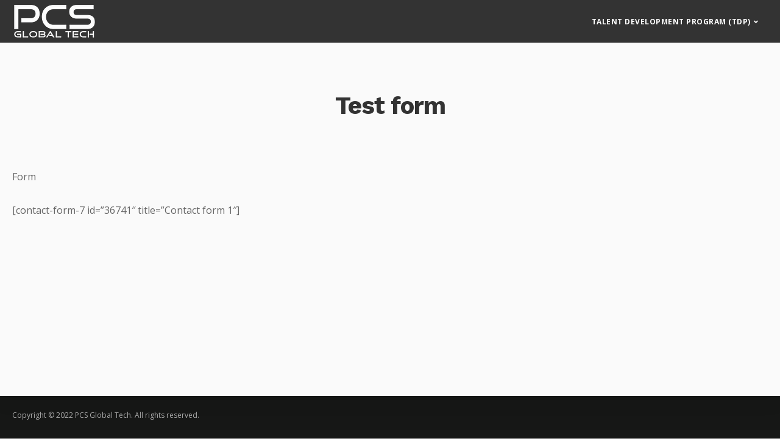

--- FILE ---
content_type: text/html; charset=UTF-8
request_url: https://www.pcsglobaltech.com/36885-2/
body_size: 10805
content:


<!DOCTYPE html>
<html lang="en-US">
   <head>
      <meta charset="UTF-8">
      <meta name="viewport" content="width=device-width, initial-scale=1.0" />
      <meta http-equiv="X-UA-Compatible" content="IE=edge">
              <meta name="theme-color" content="#2A608C" />
            <link rel="profile" href="https://gmpg.org/xfn/11">
            <link rel="pingback" href="https://www.pcsglobaltech.com/xmlrpc.php" />
      <meta name='robots' content='index, follow, max-image-preview:large, max-snippet:-1, max-video-preview:-1' />

	<!-- This site is optimized with the Yoast SEO plugin v25.6 - https://yoast.com/wordpress/plugins/seo/ -->
	<title>Test form - PCS Global Tech</title>
	<link rel="canonical" href="https://www.pcsglobaltech.com/36885-2/" />
	<meta property="og:locale" content="en_US" />
	<meta property="og:type" content="article" />
	<meta property="og:title" content="Test form - PCS Global Tech" />
	<meta property="og:description" content="Form" />
	<meta property="og:url" content="https://www.pcsglobaltech.com/36885-2/" />
	<meta property="og:site_name" content="PCS Global Tech" />
	<meta property="article:modified_time" content="2023-05-05T21:03:36+00:00" />
	<meta name="twitter:card" content="summary_large_image" />
	<meta name="twitter:label1" content="Est. reading time" />
	<meta name="twitter:data1" content="1 minute" />
	<script type="application/ld+json" class="yoast-schema-graph">{"@context":"https://schema.org","@graph":[{"@type":"WebPage","@id":"https://www.pcsglobaltech.com/36885-2/","url":"https://www.pcsglobaltech.com/36885-2/","name":"Test form - PCS Global Tech","isPartOf":{"@id":"https://www.pcsglobaltech.com/#website"},"datePublished":"2023-05-05T21:02:05+00:00","dateModified":"2023-05-05T21:03:36+00:00","breadcrumb":{"@id":"https://www.pcsglobaltech.com/36885-2/#breadcrumb"},"inLanguage":"en-US","potentialAction":[{"@type":"ReadAction","target":["https://www.pcsglobaltech.com/36885-2/"]}]},{"@type":"BreadcrumbList","@id":"https://www.pcsglobaltech.com/36885-2/#breadcrumb","itemListElement":[{"@type":"ListItem","position":1,"name":"Home","item":"https://www.pcsglobaltech.com/"},{"@type":"ListItem","position":2,"name":"Test form"}]},{"@type":"WebSite","@id":"https://www.pcsglobaltech.com/#website","url":"https://www.pcsglobaltech.com/","name":"PCS Global Tech","description":"Step Toward Success.","potentialAction":[{"@type":"SearchAction","target":{"@type":"EntryPoint","urlTemplate":"https://www.pcsglobaltech.com/?s={search_term_string}"},"query-input":{"@type":"PropertyValueSpecification","valueRequired":true,"valueName":"search_term_string"}}],"inLanguage":"en-US"}]}</script>
	<!-- / Yoast SEO plugin. -->


<link rel='dns-prefetch' href='//use.fontawesome.com' />
<link rel='dns-prefetch' href='//fonts.googleapis.com' />
<link rel="alternate" type="application/rss+xml" title="PCS Global Tech &raquo; Feed" href="https://www.pcsglobaltech.com/feed/" />
<link rel="alternate" type="application/rss+xml" title="PCS Global Tech &raquo; Comments Feed" href="https://www.pcsglobaltech.com/comments/feed/" />
<script type="text/javascript">
/* <![CDATA[ */
window._wpemojiSettings = {"baseUrl":"https:\/\/s.w.org\/images\/core\/emoji\/15.0.3\/72x72\/","ext":".png","svgUrl":"https:\/\/s.w.org\/images\/core\/emoji\/15.0.3\/svg\/","svgExt":".svg","source":{"concatemoji":"https:\/\/www.pcsglobaltech.com\/wp-includes\/js\/wp-emoji-release.min.js?ver=6.6.4"}};
/*! This file is auto-generated */
!function(i,n){var o,s,e;function c(e){try{var t={supportTests:e,timestamp:(new Date).valueOf()};sessionStorage.setItem(o,JSON.stringify(t))}catch(e){}}function p(e,t,n){e.clearRect(0,0,e.canvas.width,e.canvas.height),e.fillText(t,0,0);var t=new Uint32Array(e.getImageData(0,0,e.canvas.width,e.canvas.height).data),r=(e.clearRect(0,0,e.canvas.width,e.canvas.height),e.fillText(n,0,0),new Uint32Array(e.getImageData(0,0,e.canvas.width,e.canvas.height).data));return t.every(function(e,t){return e===r[t]})}function u(e,t,n){switch(t){case"flag":return n(e,"\ud83c\udff3\ufe0f\u200d\u26a7\ufe0f","\ud83c\udff3\ufe0f\u200b\u26a7\ufe0f")?!1:!n(e,"\ud83c\uddfa\ud83c\uddf3","\ud83c\uddfa\u200b\ud83c\uddf3")&&!n(e,"\ud83c\udff4\udb40\udc67\udb40\udc62\udb40\udc65\udb40\udc6e\udb40\udc67\udb40\udc7f","\ud83c\udff4\u200b\udb40\udc67\u200b\udb40\udc62\u200b\udb40\udc65\u200b\udb40\udc6e\u200b\udb40\udc67\u200b\udb40\udc7f");case"emoji":return!n(e,"\ud83d\udc26\u200d\u2b1b","\ud83d\udc26\u200b\u2b1b")}return!1}function f(e,t,n){var r="undefined"!=typeof WorkerGlobalScope&&self instanceof WorkerGlobalScope?new OffscreenCanvas(300,150):i.createElement("canvas"),a=r.getContext("2d",{willReadFrequently:!0}),o=(a.textBaseline="top",a.font="600 32px Arial",{});return e.forEach(function(e){o[e]=t(a,e,n)}),o}function t(e){var t=i.createElement("script");t.src=e,t.defer=!0,i.head.appendChild(t)}"undefined"!=typeof Promise&&(o="wpEmojiSettingsSupports",s=["flag","emoji"],n.supports={everything:!0,everythingExceptFlag:!0},e=new Promise(function(e){i.addEventListener("DOMContentLoaded",e,{once:!0})}),new Promise(function(t){var n=function(){try{var e=JSON.parse(sessionStorage.getItem(o));if("object"==typeof e&&"number"==typeof e.timestamp&&(new Date).valueOf()<e.timestamp+604800&&"object"==typeof e.supportTests)return e.supportTests}catch(e){}return null}();if(!n){if("undefined"!=typeof Worker&&"undefined"!=typeof OffscreenCanvas&&"undefined"!=typeof URL&&URL.createObjectURL&&"undefined"!=typeof Blob)try{var e="postMessage("+f.toString()+"("+[JSON.stringify(s),u.toString(),p.toString()].join(",")+"));",r=new Blob([e],{type:"text/javascript"}),a=new Worker(URL.createObjectURL(r),{name:"wpTestEmojiSupports"});return void(a.onmessage=function(e){c(n=e.data),a.terminate(),t(n)})}catch(e){}c(n=f(s,u,p))}t(n)}).then(function(e){for(var t in e)n.supports[t]=e[t],n.supports.everything=n.supports.everything&&n.supports[t],"flag"!==t&&(n.supports.everythingExceptFlag=n.supports.everythingExceptFlag&&n.supports[t]);n.supports.everythingExceptFlag=n.supports.everythingExceptFlag&&!n.supports.flag,n.DOMReady=!1,n.readyCallback=function(){n.DOMReady=!0}}).then(function(){return e}).then(function(){var e;n.supports.everything||(n.readyCallback(),(e=n.source||{}).concatemoji?t(e.concatemoji):e.wpemoji&&e.twemoji&&(t(e.twemoji),t(e.wpemoji)))}))}((window,document),window._wpemojiSettings);
/* ]]> */
</script>
<link rel='stylesheet' id='bootstrap-css' href='https://www.pcsglobaltech.com/wp-content/themes/incubator/core/assets/css/bootstrap.min.css?ver=6.6.4' type='text/css' media='all' />
<link rel='stylesheet' id='parent-style-css' href='https://www.pcsglobaltech.com/wp-content/themes/incubator/style.css?ver=6.6.4' type='text/css' media='all' />
<link rel='stylesheet' id='child-style-css' href='https://www.pcsglobaltech.com/wp-content/themes/incubator-child/style.css?ver=6.6.4' type='text/css' media='all' />
<style id='wp-emoji-styles-inline-css' type='text/css'>

	img.wp-smiley, img.emoji {
		display: inline !important;
		border: none !important;
		box-shadow: none !important;
		height: 1em !important;
		width: 1em !important;
		margin: 0 0.07em !important;
		vertical-align: -0.1em !important;
		background: none !important;
		padding: 0 !important;
	}
</style>
<link rel='stylesheet' id='wp-block-library-css' href='https://www.pcsglobaltech.com/wp-includes/css/dist/block-library/style.min.css?ver=6.6.4' type='text/css' media='all' />
<style id='font-awesome-svg-styles-default-inline-css' type='text/css'>
.svg-inline--fa {
  display: inline-block;
  height: 1em;
  overflow: visible;
  vertical-align: -.125em;
}
</style>
<link rel='stylesheet' id='font-awesome-svg-styles-css' href='https://www.pcsglobaltech.com/wp-content/uploads/font-awesome/v5.14.0/css/svg-with-js.css' type='text/css' media='all' />
<style id='font-awesome-svg-styles-inline-css' type='text/css'>
   .wp-block-font-awesome-icon svg::before,
   .wp-rich-text-font-awesome-icon svg::before {content: unset;}
</style>
<style id='classic-theme-styles-inline-css' type='text/css'>
/*! This file is auto-generated */
.wp-block-button__link{color:#fff;background-color:#32373c;border-radius:9999px;box-shadow:none;text-decoration:none;padding:calc(.667em + 2px) calc(1.333em + 2px);font-size:1.125em}.wp-block-file__button{background:#32373c;color:#fff;text-decoration:none}
</style>
<style id='global-styles-inline-css' type='text/css'>
:root{--wp--preset--aspect-ratio--square: 1;--wp--preset--aspect-ratio--4-3: 4/3;--wp--preset--aspect-ratio--3-4: 3/4;--wp--preset--aspect-ratio--3-2: 3/2;--wp--preset--aspect-ratio--2-3: 2/3;--wp--preset--aspect-ratio--16-9: 16/9;--wp--preset--aspect-ratio--9-16: 9/16;--wp--preset--color--black: #000000;--wp--preset--color--cyan-bluish-gray: #abb8c3;--wp--preset--color--white: #ffffff;--wp--preset--color--pale-pink: #f78da7;--wp--preset--color--vivid-red: #cf2e2e;--wp--preset--color--luminous-vivid-orange: #ff6900;--wp--preset--color--luminous-vivid-amber: #fcb900;--wp--preset--color--light-green-cyan: #7bdcb5;--wp--preset--color--vivid-green-cyan: #00d084;--wp--preset--color--pale-cyan-blue: #8ed1fc;--wp--preset--color--vivid-cyan-blue: #0693e3;--wp--preset--color--vivid-purple: #9b51e0;--wp--preset--gradient--vivid-cyan-blue-to-vivid-purple: linear-gradient(135deg,rgba(6,147,227,1) 0%,rgb(155,81,224) 100%);--wp--preset--gradient--light-green-cyan-to-vivid-green-cyan: linear-gradient(135deg,rgb(122,220,180) 0%,rgb(0,208,130) 100%);--wp--preset--gradient--luminous-vivid-amber-to-luminous-vivid-orange: linear-gradient(135deg,rgba(252,185,0,1) 0%,rgba(255,105,0,1) 100%);--wp--preset--gradient--luminous-vivid-orange-to-vivid-red: linear-gradient(135deg,rgba(255,105,0,1) 0%,rgb(207,46,46) 100%);--wp--preset--gradient--very-light-gray-to-cyan-bluish-gray: linear-gradient(135deg,rgb(238,238,238) 0%,rgb(169,184,195) 100%);--wp--preset--gradient--cool-to-warm-spectrum: linear-gradient(135deg,rgb(74,234,220) 0%,rgb(151,120,209) 20%,rgb(207,42,186) 40%,rgb(238,44,130) 60%,rgb(251,105,98) 80%,rgb(254,248,76) 100%);--wp--preset--gradient--blush-light-purple: linear-gradient(135deg,rgb(255,206,236) 0%,rgb(152,150,240) 100%);--wp--preset--gradient--blush-bordeaux: linear-gradient(135deg,rgb(254,205,165) 0%,rgb(254,45,45) 50%,rgb(107,0,62) 100%);--wp--preset--gradient--luminous-dusk: linear-gradient(135deg,rgb(255,203,112) 0%,rgb(199,81,192) 50%,rgb(65,88,208) 100%);--wp--preset--gradient--pale-ocean: linear-gradient(135deg,rgb(255,245,203) 0%,rgb(182,227,212) 50%,rgb(51,167,181) 100%);--wp--preset--gradient--electric-grass: linear-gradient(135deg,rgb(202,248,128) 0%,rgb(113,206,126) 100%);--wp--preset--gradient--midnight: linear-gradient(135deg,rgb(2,3,129) 0%,rgb(40,116,252) 100%);--wp--preset--font-size--small: 13px;--wp--preset--font-size--medium: 20px;--wp--preset--font-size--large: 36px;--wp--preset--font-size--x-large: 42px;--wp--preset--spacing--20: 0.44rem;--wp--preset--spacing--30: 0.67rem;--wp--preset--spacing--40: 1rem;--wp--preset--spacing--50: 1.5rem;--wp--preset--spacing--60: 2.25rem;--wp--preset--spacing--70: 3.38rem;--wp--preset--spacing--80: 5.06rem;--wp--preset--shadow--natural: 6px 6px 9px rgba(0, 0, 0, 0.2);--wp--preset--shadow--deep: 12px 12px 50px rgba(0, 0, 0, 0.4);--wp--preset--shadow--sharp: 6px 6px 0px rgba(0, 0, 0, 0.2);--wp--preset--shadow--outlined: 6px 6px 0px -3px rgba(255, 255, 255, 1), 6px 6px rgba(0, 0, 0, 1);--wp--preset--shadow--crisp: 6px 6px 0px rgba(0, 0, 0, 1);}:where(.is-layout-flex){gap: 0.5em;}:where(.is-layout-grid){gap: 0.5em;}body .is-layout-flex{display: flex;}.is-layout-flex{flex-wrap: wrap;align-items: center;}.is-layout-flex > :is(*, div){margin: 0;}body .is-layout-grid{display: grid;}.is-layout-grid > :is(*, div){margin: 0;}:where(.wp-block-columns.is-layout-flex){gap: 2em;}:where(.wp-block-columns.is-layout-grid){gap: 2em;}:where(.wp-block-post-template.is-layout-flex){gap: 1.25em;}:where(.wp-block-post-template.is-layout-grid){gap: 1.25em;}.has-black-color{color: var(--wp--preset--color--black) !important;}.has-cyan-bluish-gray-color{color: var(--wp--preset--color--cyan-bluish-gray) !important;}.has-white-color{color: var(--wp--preset--color--white) !important;}.has-pale-pink-color{color: var(--wp--preset--color--pale-pink) !important;}.has-vivid-red-color{color: var(--wp--preset--color--vivid-red) !important;}.has-luminous-vivid-orange-color{color: var(--wp--preset--color--luminous-vivid-orange) !important;}.has-luminous-vivid-amber-color{color: var(--wp--preset--color--luminous-vivid-amber) !important;}.has-light-green-cyan-color{color: var(--wp--preset--color--light-green-cyan) !important;}.has-vivid-green-cyan-color{color: var(--wp--preset--color--vivid-green-cyan) !important;}.has-pale-cyan-blue-color{color: var(--wp--preset--color--pale-cyan-blue) !important;}.has-vivid-cyan-blue-color{color: var(--wp--preset--color--vivid-cyan-blue) !important;}.has-vivid-purple-color{color: var(--wp--preset--color--vivid-purple) !important;}.has-black-background-color{background-color: var(--wp--preset--color--black) !important;}.has-cyan-bluish-gray-background-color{background-color: var(--wp--preset--color--cyan-bluish-gray) !important;}.has-white-background-color{background-color: var(--wp--preset--color--white) !important;}.has-pale-pink-background-color{background-color: var(--wp--preset--color--pale-pink) !important;}.has-vivid-red-background-color{background-color: var(--wp--preset--color--vivid-red) !important;}.has-luminous-vivid-orange-background-color{background-color: var(--wp--preset--color--luminous-vivid-orange) !important;}.has-luminous-vivid-amber-background-color{background-color: var(--wp--preset--color--luminous-vivid-amber) !important;}.has-light-green-cyan-background-color{background-color: var(--wp--preset--color--light-green-cyan) !important;}.has-vivid-green-cyan-background-color{background-color: var(--wp--preset--color--vivid-green-cyan) !important;}.has-pale-cyan-blue-background-color{background-color: var(--wp--preset--color--pale-cyan-blue) !important;}.has-vivid-cyan-blue-background-color{background-color: var(--wp--preset--color--vivid-cyan-blue) !important;}.has-vivid-purple-background-color{background-color: var(--wp--preset--color--vivid-purple) !important;}.has-black-border-color{border-color: var(--wp--preset--color--black) !important;}.has-cyan-bluish-gray-border-color{border-color: var(--wp--preset--color--cyan-bluish-gray) !important;}.has-white-border-color{border-color: var(--wp--preset--color--white) !important;}.has-pale-pink-border-color{border-color: var(--wp--preset--color--pale-pink) !important;}.has-vivid-red-border-color{border-color: var(--wp--preset--color--vivid-red) !important;}.has-luminous-vivid-orange-border-color{border-color: var(--wp--preset--color--luminous-vivid-orange) !important;}.has-luminous-vivid-amber-border-color{border-color: var(--wp--preset--color--luminous-vivid-amber) !important;}.has-light-green-cyan-border-color{border-color: var(--wp--preset--color--light-green-cyan) !important;}.has-vivid-green-cyan-border-color{border-color: var(--wp--preset--color--vivid-green-cyan) !important;}.has-pale-cyan-blue-border-color{border-color: var(--wp--preset--color--pale-cyan-blue) !important;}.has-vivid-cyan-blue-border-color{border-color: var(--wp--preset--color--vivid-cyan-blue) !important;}.has-vivid-purple-border-color{border-color: var(--wp--preset--color--vivid-purple) !important;}.has-vivid-cyan-blue-to-vivid-purple-gradient-background{background: var(--wp--preset--gradient--vivid-cyan-blue-to-vivid-purple) !important;}.has-light-green-cyan-to-vivid-green-cyan-gradient-background{background: var(--wp--preset--gradient--light-green-cyan-to-vivid-green-cyan) !important;}.has-luminous-vivid-amber-to-luminous-vivid-orange-gradient-background{background: var(--wp--preset--gradient--luminous-vivid-amber-to-luminous-vivid-orange) !important;}.has-luminous-vivid-orange-to-vivid-red-gradient-background{background: var(--wp--preset--gradient--luminous-vivid-orange-to-vivid-red) !important;}.has-very-light-gray-to-cyan-bluish-gray-gradient-background{background: var(--wp--preset--gradient--very-light-gray-to-cyan-bluish-gray) !important;}.has-cool-to-warm-spectrum-gradient-background{background: var(--wp--preset--gradient--cool-to-warm-spectrum) !important;}.has-blush-light-purple-gradient-background{background: var(--wp--preset--gradient--blush-light-purple) !important;}.has-blush-bordeaux-gradient-background{background: var(--wp--preset--gradient--blush-bordeaux) !important;}.has-luminous-dusk-gradient-background{background: var(--wp--preset--gradient--luminous-dusk) !important;}.has-pale-ocean-gradient-background{background: var(--wp--preset--gradient--pale-ocean) !important;}.has-electric-grass-gradient-background{background: var(--wp--preset--gradient--electric-grass) !important;}.has-midnight-gradient-background{background: var(--wp--preset--gradient--midnight) !important;}.has-small-font-size{font-size: var(--wp--preset--font-size--small) !important;}.has-medium-font-size{font-size: var(--wp--preset--font-size--medium) !important;}.has-large-font-size{font-size: var(--wp--preset--font-size--large) !important;}.has-x-large-font-size{font-size: var(--wp--preset--font-size--x-large) !important;}
:where(.wp-block-post-template.is-layout-flex){gap: 1.25em;}:where(.wp-block-post-template.is-layout-grid){gap: 1.25em;}
:where(.wp-block-columns.is-layout-flex){gap: 2em;}:where(.wp-block-columns.is-layout-grid){gap: 2em;}
:root :where(.wp-block-pullquote){font-size: 1.5em;line-height: 1.6;}
</style>
<link rel='stylesheet' id='kd_addon_style-css' href='https://www.pcsglobaltech.com/wp-content/plugins/keydesign-addon/assets/css/kd_vc_front.css?ver=6.6.4' type='text/css' media='all' />
<link rel='stylesheet' id='kd_carousel_style-css' href='https://www.pcsglobaltech.com/wp-content/plugins/keydesign-addon/assets/css/owl.carousel.min.css?ver=6.6.4' type='text/css' media='all' />
<link rel='stylesheet' id='keydesign-style-css' href='https://www.pcsglobaltech.com/wp-content/themes/incubator-child/style.css?ver=6.6.4' type='text/css' media='all' />
<style id='keydesign-style-inline-css' type='text/css'>
                        @media (max-width: 768px) {
    #single-page img.alignright {
        min-width: 200px;
        text-align:center;
        margin-left: 20% !important;
        margin-right: 20% !important;
    }
    #single-page img.tdp-image-wide-mobile {
        min-height: 140px;
    }
    #single-page img {
        min-height: 40px;
    	min-width: 40px;
    	margin-top: 20px;
    }
}                    
</style>
<link rel='stylesheet' id='font-awesome-css' href='https://www.pcsglobaltech.com/wp-content/plugins/js_composer/assets/lib/bower/font-awesome/css/font-awesome.min.css?ver=6.0.5' type='text/css' media='all' />
<link rel='stylesheet' id='js_composer_front-css' href='https://www.pcsglobaltech.com/wp-content/plugins/js_composer/assets/css/js_composer.min.css?ver=6.0.5' type='text/css' media='all' />
<link rel='stylesheet' id='photoswipe-css' href='https://www.pcsglobaltech.com/wp-content/plugins/keydesign-addon/assets/css/photoswipe.css?ver=6.6.4' type='text/css' media='all' />
<link rel='stylesheet' id='photoswipe-skin-css' href='https://www.pcsglobaltech.com/wp-content/plugins/keydesign-addon/assets/css/photoswipe-default-skin.css?ver=6.6.4' type='text/css' media='all' />
<link rel='stylesheet' id='font-awesome-official-css' href='https://use.fontawesome.com/releases/v5.14.0/css/all.css' type='text/css' media='all' integrity="sha384-HzLeBuhoNPvSl5KYnjx0BT+WB0QEEqLprO+NBkkk5gbc67FTaL7XIGa2w1L0Xbgc" crossorigin="anonymous" />
<!--[if lt IE 9]>
<link rel='stylesheet' id='vc_lte_ie9-css' href='https://www.pcsglobaltech.com/wp-content/plugins/js_composer/assets/css/vc_lte_ie9.min.css?ver=6.0.5' type='text/css' media='screen' />
<![endif]-->
<link rel='stylesheet' id='redux-google-fonts-css' href='https://fonts.googleapis.com/css?family=Open+Sans%3A300%2C400%2C600%2C700%2C800%2C300italic%2C400italic%2C600italic%2C700italic%2C800italic%7CWork+Sans%3A100%2C200%2C300%2C400%2C500%2C600%2C700%2C800%2C900&#038;subset=latin&#038;ver=1759438398' type='text/css' media='all' />
<link rel='stylesheet' id='font-awesome-official-v4shim-css' href='https://use.fontawesome.com/releases/v5.14.0/css/v4-shims.css' type='text/css' media='all' integrity="sha384-9aKO2QU3KETrRCCXFbhLK16iRd15nC+OYEmpVb54jY8/CEXz/GVRsnM73wcbYw+m" crossorigin="anonymous" />
<style id='font-awesome-official-v4shim-inline-css' type='text/css'>
@font-face {
font-family: "FontAwesome";
font-display: block;
src: url("https://use.fontawesome.com/releases/v5.14.0/webfonts/fa-brands-400.eot"),
		url("https://use.fontawesome.com/releases/v5.14.0/webfonts/fa-brands-400.eot?#iefix") format("embedded-opentype"),
		url("https://use.fontawesome.com/releases/v5.14.0/webfonts/fa-brands-400.woff2") format("woff2"),
		url("https://use.fontawesome.com/releases/v5.14.0/webfonts/fa-brands-400.woff") format("woff"),
		url("https://use.fontawesome.com/releases/v5.14.0/webfonts/fa-brands-400.ttf") format("truetype"),
		url("https://use.fontawesome.com/releases/v5.14.0/webfonts/fa-brands-400.svg#fontawesome") format("svg");
}

@font-face {
font-family: "FontAwesome";
font-display: block;
src: url("https://use.fontawesome.com/releases/v5.14.0/webfonts/fa-solid-900.eot"),
		url("https://use.fontawesome.com/releases/v5.14.0/webfonts/fa-solid-900.eot?#iefix") format("embedded-opentype"),
		url("https://use.fontawesome.com/releases/v5.14.0/webfonts/fa-solid-900.woff2") format("woff2"),
		url("https://use.fontawesome.com/releases/v5.14.0/webfonts/fa-solid-900.woff") format("woff"),
		url("https://use.fontawesome.com/releases/v5.14.0/webfonts/fa-solid-900.ttf") format("truetype"),
		url("https://use.fontawesome.com/releases/v5.14.0/webfonts/fa-solid-900.svg#fontawesome") format("svg");
}

@font-face {
font-family: "FontAwesome";
font-display: block;
src: url("https://use.fontawesome.com/releases/v5.14.0/webfonts/fa-regular-400.eot"),
		url("https://use.fontawesome.com/releases/v5.14.0/webfonts/fa-regular-400.eot?#iefix") format("embedded-opentype"),
		url("https://use.fontawesome.com/releases/v5.14.0/webfonts/fa-regular-400.woff2") format("woff2"),
		url("https://use.fontawesome.com/releases/v5.14.0/webfonts/fa-regular-400.woff") format("woff"),
		url("https://use.fontawesome.com/releases/v5.14.0/webfonts/fa-regular-400.ttf") format("truetype"),
		url("https://use.fontawesome.com/releases/v5.14.0/webfonts/fa-regular-400.svg#fontawesome") format("svg");
unicode-range: U+F004-F005,U+F007,U+F017,U+F022,U+F024,U+F02E,U+F03E,U+F044,U+F057-F059,U+F06E,U+F070,U+F075,U+F07B-F07C,U+F080,U+F086,U+F089,U+F094,U+F09D,U+F0A0,U+F0A4-F0A7,U+F0C5,U+F0C7-F0C8,U+F0E0,U+F0EB,U+F0F3,U+F0F8,U+F0FE,U+F111,U+F118-F11A,U+F11C,U+F133,U+F144,U+F146,U+F14A,U+F14D-F14E,U+F150-F152,U+F15B-F15C,U+F164-F165,U+F185-F186,U+F191-F192,U+F1AD,U+F1C1-F1C9,U+F1CD,U+F1D8,U+F1E3,U+F1EA,U+F1F6,U+F1F9,U+F20A,U+F247-F249,U+F24D,U+F254-F25B,U+F25D,U+F267,U+F271-F274,U+F279,U+F28B,U+F28D,U+F2B5-F2B6,U+F2B9,U+F2BB,U+F2BD,U+F2C1-F2C2,U+F2D0,U+F2D2,U+F2DC,U+F2ED,U+F328,U+F358-F35B,U+F3A5,U+F3D1,U+F410,U+F4AD;
}
</style>
<script type="text/javascript" src="https://www.pcsglobaltech.com/wp-includes/js/jquery/jquery.min.js?ver=3.7.1" id="jquery-core-js"></script>
<script type="text/javascript" src="https://www.pcsglobaltech.com/wp-includes/js/jquery/jquery-migrate.min.js?ver=3.4.1" id="jquery-migrate-js"></script>
<script type="text/javascript" src="https://www.pcsglobaltech.com/wp-content/plugins/keydesign-addon/assets/js/jquery.easing.min.js?ver=6.6.4" id="kd_easing_script-js"></script>
<script type="text/javascript" src="https://www.pcsglobaltech.com/wp-content/plugins/keydesign-addon/assets/js/owl.carousel.min.js?ver=6.6.4" id="kd_carousel_script-js"></script>
<script type="text/javascript" src="https://www.pcsglobaltech.com/wp-content/plugins/keydesign-addon/assets/js/jquery.easytabs.min.js?ver=6.6.4" id="kd_easytabs_script-js"></script>
<script type="text/javascript" src="https://www.pcsglobaltech.com/wp-content/plugins/keydesign-addon/assets/js/jquery.appear.js?ver=6.6.4" id="kd_jquery_appear-js"></script>
<script type="text/javascript" src="https://www.pcsglobaltech.com/wp-content/plugins/keydesign-addon/assets/js/kd_addon_script.js?ver=6.6.4" id="kd_addon_script-js"></script>
<script type="text/javascript" src="//www.pcsglobaltech.com/wp-content/plugins/revslider/sr6/assets/js/rbtools.min.js?ver=6.7.19" async id="tp-tools-js"></script>
<script type="text/javascript" src="//www.pcsglobaltech.com/wp-content/plugins/revslider/sr6/assets/js/rs6.min.js?ver=6.7.19" async id="revmin-js"></script>
<script type="text/javascript" src="https://www.pcsglobaltech.com/wp-content/plugins/keydesign-addon/assets/js/photoswipe.min.js?ver=6.6.4" id="photoswipejs-js"></script>
<script type="text/javascript" src="https://www.pcsglobaltech.com/wp-content/plugins/keydesign-addon/assets/js/photoswipe-ui-default.min.js?ver=6.6.4" id="photoswipejs-ui-js"></script>
<meta name="generator" content="WordPress 6.6.4" />
<link rel='shortlink' href='https://www.pcsglobaltech.com/?p=36885' />
<style type="text/css">.tt_button:hover .iconita,
.tt_button.second-style .iconita,
#single-page #comments input[type="submit"]:hover,
.cb-heading,
.tt_button.tt_secondary_button,
.tt_button.tt_secondary_button .iconita,
.es-accordion .es-time,
.lower-footer .pull-left a:hover,
.vc_tta-container .vc_tta-color-white.vc_tta-style-modern .vc_tta-tab.vc_active>a,
.CountdownContent,
.wpcf7-select,
.woocommerce .star-rating span,
.navbar-default.navbar-shrink .nav li.active a,
#customizer .options a:hover i,
.woocommerce .price_slider_wrapper .price_slider_amount .button,
#customizer .options a:hover,
#single-page input[type="submit"]:hover,
#posts-content .post input[type="submit"]:hover,
.active .pricing-option .fa,
.modal-content-inner .wpcf7-not-valid-tip,
#posts-content #comments input[type="submit"]:hover,
.woocommerce div.product .woocommerce-tabs ul.tabs li a:hover,
.woocommerce div.product .woocommerce-tabs ul.tabs li.active a,
#comments .reply a:hover,
.single-post .navigation.pagination .next:hover,
.single-post .navigation.pagination .prev:hover,
.meta-content .tags a:hover,
.navigation.pagination .next,
.navigation.pagination .prev,
#posts-content .entry-meta a:hover,
#posts-content .post .blog-single-title:hover,
.woocommerce span.onsale,
.product_meta a:hover,
.tags a:hover, .tagcloud a:hover,
.port-prev.tt_button,
.port-next.tt_button,
.footer_widget ul a:hover,
.tt_button.second-style,
.large-counter .kd_counter_units,
.lower-footer .pull-right a:hover,
.app-gallery .ag-section-desc h4,
.active .pricing .pricing-time,
.key-reviews:hover .rw-author-details h4,
.woocommerce-review-link:hover,
.rw_rating .rw-title,
.socials-widget a:hover .fa,
.section .wpcf7-mail-sent-ok,
.footer_widget .menu li a:hover,
.upper-footer .modal-menu-item,
.video-socials a:hover .fa,
.kd_pie_chart .pc-link a:hover,
.navbar-default.navbar-shrink .modal-menu-item:hover,
.navbar-default.navbar-shrink .nav li a:hover,
.navbar-default.navbar-shrink .nav li a:focus,
.vc_grid-item-mini .vc_gitem_row .vc_gitem-col h4:hover,
.navbar-default.navbar-shrink .nav li a:hover,
.navbar-default.navbar-shrink .nav li a:focus,
.fa,
.wpcf7 .wpcf7-submit:hover,
.contact .wpcf7-response-output,
.video-bg .secondary-button:hover,
#headerbg li a.active,
#headerbg li a.active:hover,
.footer-nav a:hover ,
.wpb_wrapper .menu a:hover ,
.text-danger,
.navigation.pagination .next:hover,
.navigation.pagination .prev:hover,
.blog_widget ul li a:before,
.active .pricing .fa,
.searchform #searchsubmit:hover,
code,
.video-container:hover .play-video .fa-play,
#single-page .single-page-content ul li:before,
.blog_widget ul li a:hover,
.subscribe-form header .wpcf7-submit,
#posts-content .page-content ul li:before,
.active .pricing .col-lg-3,
.chart-content .nc-icon-outline,
.chart,
.section .wpcf7-not-valid-tip,
.features-tabs .tab a.active,
.secondary-button-inverse,
.primary-button.button-inverse:hover,
.primary-button,
a,
.pss-link a:hover,
.woocommerce-cart #single-page .cart_totals table td,
.kd_number_string,
.featured_content_parent .active-elem h4,
.contact-map-container .toggle-map:hover .fa,
.contact-map-container .toggle-map:hover,
.tt_button:hover,
.nc-icon-outline,
.woocommerce ul.products li.product h3:hover,
.wpb_text_column ol>li:before,
.wpb_text_column ul>li:before,
.key-icon-box .ib-link a:hover,
.rw_message .rw-link a:hover,
.kd-photobox .phb-btncontainer a:hover {
			color: #2A608C;
	}

.parallax.with-overlay:after,
.tt_button.tt_secondary_button:hover,
.vc_tta-container .vc_tta.vc_tta-style-classic .vc_tta-tabs-container .vc_tta-tabs-list li.vc_active a,
.vc_tta-container .vc_tta-color-white.vc_tta-style-modern.vc_tta-tabs .vc_tta-panels,
.wpb-js-composer .vc_tta-container .vc_tta-tabs .vc_tta-panels,
.wpb-js-composer .vc_tta-container .vc_tta-tabs.vc_tta-color-white.vc_tta-style-modern.vc_tta-tabs .vc_tta-panels,
#popup-modal .modal-content h2,
.tt_button.second-style:hover,
.pricing-table.active .tt_button,
.page-404,
.woocommerce ul.products li.product .added_to_cart,
.woocommerce #respond input#submit,
.woocommerce a.button,
.woocommerce button.button,
.woocommerce input.button,
.woocommerce nav.woocommerce-pagination ul li a:hover,
.upper-footer .modal-menu-item:hover,
.contact-map-container .toggle-map,
.portfolio-item .portfolio-content,
.keydesign-cart .badge,
.wpcf7 .wpcf7-submit,
.tt_button,
.owl-controls .owl-page span,
#commentform #submit,
.woocommerce a.remove:hover,
.contact .wpcf7-submit,
.team-content-hover,
.pricing .secondary-button.secondary-button-inverse:hover,
#preloader,
.with-overlay .parallax-overlay,
.secondary-button.secondary-button-inverse:hover,
.secondary-button,
.primary-button.button-inverse,
#posts-content .post input[type="submit"],
.btn-xl,
.with-overlay,
.features-tabs .tab.active,
.woocommerce .price_slider_wrapper .ui-slider-horizontal .ui-slider-range,
.play-video,
.video-container:hover .play-video:hover,
.pricing-table.active .pricing-title,
.separator,
.woocommerce ul.products li.product .button:hover,
.kd-photobox:hover .phb-content,
#header,
.post-password-form input[type="submit"] {
			background-color: #2A608C;
	}

.page404-overlay,
.navbar-shrink .modal-menu-item:hover,
.slider-scroll-down a {
			background-color: #2A608C;
	}

::selection {
			background-color: #2A608C;
	}

::-moz-selection {
			background-color: #2A608C;
	}

#single-page #comments input[type="submit"]:hover,
#posts-content #comments input[type="submit"]:hover,
.navigation.pagination .next,
.navigation.pagination .prev,
.port-prev.tt_button,
.port-next.tt_button,
.upper-footer .modal-menu-item,
.navbar-default.navbar-shrink .modal-menu-item:hover,
.wpcf7 .wpcf7-submit:hover,
.tt_button:hover,
.woocommerce ul.products li.product .button:hover,
.woocommerce .price_slider_wrapper .ui-slider .ui-slider-handle,
.video-container:hover .play-video,
.woocommerce nav.woocommerce-pagination ul li a:hover,
.pricing.active,
.primary-button.button-inverse:hover,
.primary-button.button-inverse,
.owl-controls .owl-page.active span,
.owl-controls .owl-page:hover span {
			border: 2px solid #2A608C;
	}

.features-tabs .tab a.active .triangle  {
		  border-right: 10px solid #2A608C;
	}

.tabs-image-right.features-tabs .tab a.active .triangle  {
		  border-left: 10px solid #2A608C;
	}


.blockquote-reverse,
blockquote,
.tags a:hover, .tagcloud a:hover,
.contact-map-container .toggle-map:hover,
.navigation.pagination .next:hover, .navigation.pagination .prev:hover,
.contact .wpcf7-response-output,
.video-bg .secondary-button,
.image-bg .secondary-button,
.contact .wpcf7-form-control-wrap textarea.wpcf7-form-control:focus,
.contact .wpcf7-form-control-wrap input.wpcf7-form-control:focus,
.team-member-down:hover .triangle,
.team-member:hover .triangle,
.secondary-button-inverse  {
		  border-color: #2A608C;
	}

.wpb-js-composer .vc_tta-container .vc_tta-tabs.vc_tta-color-white.vc_tta-style-modern.vc_tta-tabs.vc_tta-tabs-position-left .vc_tta-tab:before,
.vc_tta-container  .vc_tta-tabs.vc_tta-tabs-position-left .vc_tta-tab:before {
		  border-right: 9px solid #2A608C;
	}

.vc_tta-container .vc_tta.vc_tta-style-classic .vc_tta-tabs-container .vc_tta-tabs-list li:before {
		  border-top: 9px solid #2A608C;
	}


.kd-calltoaction .tt_button.tt_secondary_button,
.kd_progress_bar .kd_progb_head .kd-progb-title h4,
.kd-photobox .phb-btncontainer a,
.key-icon-box .ib-link a,
.rw_message .rw-link a,
.vc_tta-container .vc_tta.vc_tta-style-classic .vc_tta-tabs-container .vc_tta-tabs-list li a,
 .es-accordion .es-heading h4 a,
.vc_tta-color-white.vc_tta-style-modern .vc_tta-tab>a:hover,
.pricing-option .fa,
#comments .reply a,
#comments .fn,
#comments .fn a,
.single-post .navigation.pagination .next,
.single-post .navigation.pagination .prev,
.blog_widget ul li a,
.port-next.tt_button:hover,
.port-prev.tt_button:hover,
.port-next.tt_button:hover .fa,
.port-prev.tt_button:hover .fa,
.portfolio-block h4,
.rw-author-details h4,
.testimonials.slider .author,
.testimonials.slider .tt-content h6,
.navbar-default.navbar-shrink .modal-menu-item,
.vc_grid-item-mini .vc_gitem_row .vc_gitem-col h4,
.navbar-default.navbar-shrink .nav li a,
#main-menu .navbar-nav .dropdown-menu li a,
#main-menu .navbar-nav .menu-item-has-children:hover .dropdown-menu .dropdown:before,
.team-content h5,
.key-icon-box .service-heading,
#wp-calendar caption,
.post a:hover,
.search .page a:hover,
.search .product a:hover,
.search .portfolio a:hover,
.kd_pie_chart .kd_pc_title,
.kd_pie_chart .pc-link a,
.navigation.pagination .next:hover,
.navigation.pagination .prev:hover,
.testimonials .tt-content h4,
.kd-photobox .phb-content h4,
.kd-process-steps .pss-text-area h4,
.widget-title,
.kd-photobox.no-effect:hover .phb-content h4,
.kd-promobox .prb-content h4,
.kd_counter_units,
.large-counter .kd_counter_text,
.bp-content h4,
.pricing-table.light-scheme .pricing-title,
.kd-process-steps .pss-step-number span,
.reply-title,
.product_meta,
.testimonial-cards .tcards-title,
.group_table .label,
.testimonial-cards .tcards_header .tcards-name,
.woocommerce-result-count,
.pss-link a,
.woocommerce table.shop_attributes th,
.woocommerce .price_slider_wrapper .price_slider_amount,
.subscribe input[type="submit"],
.testimonials .tt-content .content {
		  color: #333;
	}

.blog-header .header-overlay,
.home.blog .navbar.navbar-default,
.single-portfolio .navbar.navbar-default,
.single-post .navbar.navbar-default,
.woocommerce-page .navbar.navbar-default,
.page-template-default .navbar.navbar-default,
.page-template-portfolio-php .navbar.navbar-default,
.attachment .navbar.navbar-default,
.pricing-table .tt_button,
.pricing-title,
.testimonials.slider .owl-controls span {
		  background-color: #333;
	}

.navigation.pagination .next:hover,
.navigation.pagination .prev:hover,
.port-next.tt_button:hover,
.port-prev.tt_button:hover,
.testimonials.slider .owl-controls .owl-page:hover span,
.testimonials.slider .owl-controls .owl-page.active span {
		  border-color: #333;
	}


.navbar-default.navbar-shrink .modal-menu-item {
		  border-color: #666;
	}

.socials-widget a .fa,
.key-icon-box a p {
	color: #666;
}

.wpcf7 .wpcf7-text::-webkit-input-placeholder {
	color: #333;
}
.wpcf7 .wpcf7-text::-moz-placeholder {
	color: #333;
}
.wpcf7 .wpcf7-text:-ms-input-placeholder {
	color: #333;
}


.upper-footer {
		  background-color: #1D1D1D;
	}

.lower-footer {
		  background-color: #161716;
	}

.lower-footer, .upper-footer {
		  color: #AAAAAA;
	}

.upper-footer .widget-title, .upper-footer .modal-menu-item {
		  color: #FFFFFF;
	}












.single-portfolio #single-page, .portfolio-navigation-links {
	background-color: #FAFAFA;
}

body, .box {
			color: #666;
				font-weight: 400;
				font-family: Open Sans;
				font-size: 16px;
				text-align: left;
				line-height: 30px;
	}

.container h1,.container h2,.container h3, .pricing .col-lg-3, .chart, .pb_counter_number, .pc_percent_container {
			color: #333;
				font-weight: 700;
				font-family: Work Sans;
				font-size: 40px;
				text-align: center;
				line-height: 48px;
	}

.navbar-default .nav li a, .modal-menu-item {
				}

@media (max-width: 960px) {
	.navbar-default,
	.blog .navbar.navbar-default,
	.navbar-default.navbar-shrink, .home.page-template-default .navbar.navbar-default.navbar-shrink,
	.navbar.navbar-default .dropdown-menu {
						  background-color: #333;
				}
}
</style><meta name="generator" content="Powered by WPBakery Page Builder - drag and drop page builder for WordPress."/>
<meta name="generator" content="Powered by Slider Revolution 6.7.19 - responsive, Mobile-Friendly Slider Plugin for WordPress with comfortable drag and drop interface." />
<link rel="icon" href="https://www.pcsglobaltech.com/wp-content/uploads/2025/10/pcslogo.png" sizes="32x32" />
<link rel="icon" href="https://www.pcsglobaltech.com/wp-content/uploads/2025/10/pcslogo.png" sizes="192x192" />
<link rel="apple-touch-icon" href="https://www.pcsglobaltech.com/wp-content/uploads/2025/10/pcslogo.png" />
<meta name="msapplication-TileImage" content="https://www.pcsglobaltech.com/wp-content/uploads/2025/10/pcslogo.png" />
<script>function setREVStartSize(e){
			//window.requestAnimationFrame(function() {
				window.RSIW = window.RSIW===undefined ? window.innerWidth : window.RSIW;
				window.RSIH = window.RSIH===undefined ? window.innerHeight : window.RSIH;
				try {
					var pw = document.getElementById(e.c).parentNode.offsetWidth,
						newh;
					pw = pw===0 || isNaN(pw) || (e.l=="fullwidth" || e.layout=="fullwidth") ? window.RSIW : pw;
					e.tabw = e.tabw===undefined ? 0 : parseInt(e.tabw);
					e.thumbw = e.thumbw===undefined ? 0 : parseInt(e.thumbw);
					e.tabh = e.tabh===undefined ? 0 : parseInt(e.tabh);
					e.thumbh = e.thumbh===undefined ? 0 : parseInt(e.thumbh);
					e.tabhide = e.tabhide===undefined ? 0 : parseInt(e.tabhide);
					e.thumbhide = e.thumbhide===undefined ? 0 : parseInt(e.thumbhide);
					e.mh = e.mh===undefined || e.mh=="" || e.mh==="auto" ? 0 : parseInt(e.mh,0);
					if(e.layout==="fullscreen" || e.l==="fullscreen")
						newh = Math.max(e.mh,window.RSIH);
					else{
						e.gw = Array.isArray(e.gw) ? e.gw : [e.gw];
						for (var i in e.rl) if (e.gw[i]===undefined || e.gw[i]===0) e.gw[i] = e.gw[i-1];
						e.gh = e.el===undefined || e.el==="" || (Array.isArray(e.el) && e.el.length==0)? e.gh : e.el;
						e.gh = Array.isArray(e.gh) ? e.gh : [e.gh];
						for (var i in e.rl) if (e.gh[i]===undefined || e.gh[i]===0) e.gh[i] = e.gh[i-1];
											
						var nl = new Array(e.rl.length),
							ix = 0,
							sl;
						e.tabw = e.tabhide>=pw ? 0 : e.tabw;
						e.thumbw = e.thumbhide>=pw ? 0 : e.thumbw;
						e.tabh = e.tabhide>=pw ? 0 : e.tabh;
						e.thumbh = e.thumbhide>=pw ? 0 : e.thumbh;
						for (var i in e.rl) nl[i] = e.rl[i]<window.RSIW ? 0 : e.rl[i];
						sl = nl[0];
						for (var i in nl) if (sl>nl[i] && nl[i]>0) { sl = nl[i]; ix=i;}
						var m = pw>(e.gw[ix]+e.tabw+e.thumbw) ? 1 : (pw-(e.tabw+e.thumbw)) / (e.gw[ix]);
						newh =  (e.gh[ix] * m) + (e.tabh + e.thumbh);
					}
					var el = document.getElementById(e.c);
					if (el!==null && el) el.style.height = newh+"px";
					el = document.getElementById(e.c+"_wrapper");
					if (el!==null && el) {
						el.style.height = newh+"px";
						el.style.display = "block";
					}
				} catch(e){
					console.log("Failure at Presize of Slider:" + e)
				}
			//});
		  };</script>
		<style type="text/css" id="wp-custom-css">
			/* On-page anchor that adjusts for header height */
a.anchor {
    display: block;
    position: relative;
    top: -100px;
    visibility: hidden;
}

.blue-gradient-row {
	background-image: linear-gradient(140deg, #3F81C0, #2365A3);
}		</style>
		<noscript><style> .wpb_animate_when_almost_visible { opacity: 1; }</style></noscript>   </head>
   <body data-rsssl=1 class="page-template-default page page-id-36885 wpb-js-composer js-comp-ver-6.0.5 vc_responsive">
      
      <!-- Contact Modal template -->
            <!-- END Contact Modal template -->

      <nav class="navbar navbar-default navbar-fixed-top  " >
         <div class="container">
            <div id="logo">
               <a class="logo" href="https://www.pcsglobaltech.com">
                                <img class="fixed-logo" src="https://www.pcsglobaltech.com/wp-content/uploads/2025/10/pcslogosecondary.png" width="138" alt="PCS Global Tech" />
                 <img class="nav-logo" src="https://www.pcsglobaltech.com/wp-content/uploads/2025/10/pcslogo.png" width="138" alt="PCS Global Tech" />
               </a>
            </div>
           <div class="navbar-header page-scroll">
                    <button type="button" class="navbar-toggle" data-toggle="collapse" data-target="#main-menu">
                    <span class="icon-bar"></span>
                    <span class="icon-bar"></span>
                    <span class="icon-bar"></span>
                    </button>
                                </div>
            <div id="main-menu" class="collapse navbar-collapse  navbar-right">
               <ul id="menu-main-menu" class="nav navbar-nav"><li itemscope="itemscope" itemtype="https://www.schema.org/SiteNavigationElement" id="menu-item-36745" class="menu-item menu-item-type-post_type menu-item-object-page menu-item-has-children menu-item-36745 dropdown"><a title="Talent Development Program (TDP)" href="https://www.pcsglobaltech.com/talent-development-program/" class="dropdown-toggle">Talent Development Program (TDP)</a>
<ul role="menu" class=" dropdown-menu" >
	<li itemscope="itemscope" itemtype="https://www.schema.org/SiteNavigationElement" id="menu-item-36786" class="menu-item menu-item-type-post_type menu-item-object-page menu-item-36786"><a title="TDP Referral Rewards" href="https://www.pcsglobaltech.com/tdp-referral-rewards/">TDP Referral Rewards</a></li>
</ul>
</li>
</ul>                                            <!-- WooCommerce Cart -->
                            <!-- END WooCommerce Cart -->
            </div>
         </div>
      </nav>


      <div id="wrapper" class="">
      
  <section id="single-page" class="section no-header-image 36885-2" >
      <div class="row single-page-heading">
         <div class="container ">
                          <h1 class="section-heading" >Test form</h1>
                      </div>
    </div>
       <div class="container ">
      <div class="row single-page-content">
                  
<p>Form</p>



<div class="wp-block-contact-form-7-contact-form-selector">[contact-form-7 id=&#8221;36741&#8243; title=&#8221;Contact form 1&#8243;]</div>
                                    </div>
    </div>
  </section>

</div>
<footer id="footer" class="fixed">
      

      <div class="lower-footer">
          <div class="container">
             <div class="pull-left">
               <span>Copyright © 2022 PCS Global Tech. All rights reserved.</span>
            </div>
            <div class="pull-right">
                           </div>
         </div>
      </div>
</footer>

      <div class="back-to-top">
         <i class="fa fa-angle-up"></i>
      </div>

		<script>
			window.RS_MODULES = window.RS_MODULES || {};
			window.RS_MODULES.modules = window.RS_MODULES.modules || {};
			window.RS_MODULES.waiting = window.RS_MODULES.waiting || [];
			window.RS_MODULES.defered = false;
			window.RS_MODULES.moduleWaiting = window.RS_MODULES.moduleWaiting || {};
			window.RS_MODULES.type = 'compiled';
		</script>
		<div class="pswp" tabindex="-1" role="dialog" aria-hidden="true">
        <div class="pswp__bg"></div>
        <div class="pswp__scroll-wrap">
            <div class="pswp__container">
                <div class="pswp__item"></div>
                <div class="pswp__item"></div>
                <div class="pswp__item"></div>
            </div>
            <div class="pswp__ui pswp__ui--hidden">
                <div class="pswp__top-bar">
                    <div class="pswp__counter"></div>
                    <button class="pswp__button pswp__button--close" title="Close (Esc)"></button>
                    <button class="pswp__button pswp__button--fs" title="Toggle fullscreen"></button>
                    <button class="pswp__button pswp__button--zoom" title="Zoom in/out"></button>
                    <div class="pswp__preloader">
                        <div class="pswp__preloader__icn">
                          <div class="pswp__preloader__cut">
                            <div class="pswp__preloader__donut"></div>
                          </div>
                        </div>
                    </div>
                </div>
                <button class="pswp__button pswp__button--arrow--left" title="Previous (arrow left)">
                </button>
                <button class="pswp__button pswp__button--arrow--right" title="Next (arrow right)">
                </button>
                <div class="pswp__caption">
                    <div class="pswp__caption__center"></div>
                </div>
            </div>
        </div>
    </div><link rel='stylesheet' id='rs-plugin-settings-css' href='//www.pcsglobaltech.com/wp-content/plugins/revslider/sr6/assets/css/rs6.css?ver=6.7.19' type='text/css' media='all' />
<style id='rs-plugin-settings-inline-css' type='text/css'>
#rs-demo-id {}
</style>
<script type="text/javascript" src="https://www.pcsglobaltech.com/wp-content/themes/incubator/core/assets/js/bootstrap.min.js?ver=6.6.4" id="bootstrapjs-js"></script>
<script type="text/javascript" src="https://www.pcsglobaltech.com/wp-content/themes/incubator/core/assets/js/SmoothScroll.js?ver=6.6.4" id="keydesign-smooth-scroll-js"></script>
<script type="text/javascript" src="https://www.pcsglobaltech.com/wp-content/themes/incubator/core/assets/js/scripts.js?ver=6.6.4" id="keydesign-scripts-js"></script>
<script type="text/javascript" id="keydesign-scripts-js-after">
/* <![CDATA[ */
                                            
/* ]]> */
</script>
</body>
</html>


--- FILE ---
content_type: text/css; charset=utf-8
request_url: https://www.pcsglobaltech.com/wp-content/plugins/keydesign-addon/assets/css/kd_vc_front.css?ver=6.6.4
body_size: 14581
content:
/*--------------------------------------------------------------------------------------

Plugin Name: KeyDesign Addon
Plugin URI: http://keydesign-themes.com/
Author: Key-Design
Author URI: http://themeforest.net/user/Key-Design
Version: 2.4
Text Domain: keydesign

--------------------------------------------------------------------------------------*/

/*---------------------------------- Stylesheet Guide ---------------------------------


1.  ICONS
2.  ICON BOX ELEMENT
3.  PRICING ELEMENT
4.  TESTIMONIALS ELEMENT
5.  TEAM MEMBER
6.  FEATURES TABS
7.  PIE CHART ELEMENT
8.  CLIENTS ELEMENT
9.  VIDEO MODAL
10. BUTTON
11. TRANSITIONS
12. GOOGLE MAP
13. ANIMATIONS
14. FEATURED CONTENT
15. REVIEWS
16. APP GALLERY
17. COUNTDOWN
18. FAQ
19. MASONRY GALLERY
20. SCHEDULE
21. COLOR SWITCHER
22. CONTENT BOX
23. PROGRESS BAR
24. COUNTER
25. PHOTO BOX
26. DIVIDER
27. CALL TO ACTION BOX
28. ALERT BOX
29. PROCESS STEPS
30. PROMO BOX
31. EBOOK READER
32. TESTIMONIAL CARDS
GENERAL
RESPONSIVE

/* ------------------------------------------------------------------------

  1.  ICONS

 ------------------------------------------------------------------------*/
.icon-admin {
    width: 30px;
    height: 30px;
    font-size: 30px;
    padding: 5px;
}

.icon-admin::before {
    font-size: 30px;
}

.iconita {
    display: block;
    width: 100px;
    height: 92px;
    margin: auto;
    border-radius: 18px;
    font-size: 60px;
    text-align: center;
}

.hidden {
    display: none !important;
}

/* ------------------------------------------------------------------------

  2.  ICON BOX ELEMENT

 ------------------------------------------------------------------------*/
.key-icon-box i, .key-icon-box .nc-icon-outline {
    display: block;
    margin: auto;
    margin-bottom: 35px;
    font-size: 35px;
    width: 100px;
    height: 100px;
    line-height: 105px;
    border-radius: 90px;
}

.key-icon-box .ib-wrapper {
    padding: 40px 30px 30px;
    box-shadow: 0 10px 20px rgba(0, 0, 0, 0.05);
    -webkit-transition: 0.3s;
    -o-transition: 0.3s;
    transition: 0.3s;
}

.key-icon-box .ib-wrapper:hover {
    box-shadow: 0 15px 25px rgba(0, 0, 0, 0.09);
    -webkit-transition: 0.3s;
    -o-transition: 0.3s;
    transition: 0.3s;
}

.key-icon-box p {
    font-size: 14px;
    line-height: 25px;
}
.key-icon-box .ib-link {
    margin-top: 25px;
    font-size: 12px;
    font-weight: bold;
    text-transform: uppercase;
}

.key-icon-box.icon-circle.icon-left .ib-link {
margin-left: 135px;
}

.key-icon-box.icon-circle i, .key-icon-box.icon-circle .nc-icon-outline, .key-icon-box.icon-circle .tt-iconbox-customimg {
    text-align: center;
    box-shadow: 0 6px 20px rgba(0, 0, 0, 0.07);
}
.key-icon-box .service-heading {
    text-transform: none;
    font-size: 18px;
    margin-top: 0;
    font-weight: 700;
    line-height: 22px;
    margin-bottom: 10px;
}
.tt-iconbox-customimg {
    font-size: 35px;
    width: 100px;
    height: 100px;
    line-height: 105px;
    border-radius: 90px;
    margin: auto;
    position: relative;
    margin-bottom: 35px;
}
.icon-default .tt-iconbox-customimg {
    margin-bottom: 25px;
}
.icon-default .tt-iconbox-customimg {
    margin-bottom: 25px;
}
.icon-default .tt-iconbox-customimg img {
    max-width: 60px;
    margin-left: -30px;
}
.tt-iconbox-customimg img {
    position: absolute;
    left: 50%;
    margin-left: -22px;
    max-width: 45px;
    top: 50%;
    margin-top: -21px;
    height: auto;
}
.icon-default {
    text-align: center;
}
.key-icon-box.icon-top {
    text-align: center;
}
.key-icon-box.icon-left {
    text-align: left;
}

.key-icon-box.icon-left.icon-default i {
    text-align: center;
}

.key-icon-box.icon-left.icon-default p {
    margin-left: 70px;
}

.key-icon-box.icon-left.icon-default i, .key-icon-box.icon-left.icon-default .tt-iconbox-customimg {
    float: left;
    margin-right: 20px;
    margin-top: 0px;
    margin-bottom: 0;
    width: 50px;
    height: 50px;
}
.key-icon-box.icon-left.icon-default .tt-iconbox-customimg img {
    max-width: 50px;
    margin-left: -25px;
    margin-bottom: 0;
}
.key-icon-box.icon-left.icon-default p {
    font-size: 14px;
}
.key-icon-box.cont-left {
    text-align: left;
}
.key-icon-box.cont-right {
    text-align: right;
}
.key-icon-box.cont-left i, .key-icon-box.cont-left .nc-icon-outline, .key-icon-box.cont-left .tt-iconbox-customimg {
    margin-left: 0;
}
.key-icon-box.icon-default i, .key-icon-box.icon-default .nc-icon-outline, .key-icon-box.icon-default .tt-iconbox-customimg {
    width: auto;
    height: auto;
    line-height: 1;
    margin-bottom: 20px;
}
.key-icon-box.icon-default.icon-top i, .key-icon-box.icon-default.icon-top .nc-icon-outline, .key-icon-box.icon-default.icon-top .tt-iconbox-customimg {
    width: 100%;
}
.key-icon-box.icon-default.icon-top .tt-iconbox-customimg img {
    max-width: 60px;
    margin-left: 0;
    position: relative;
    margin-top: 0;
    top: inherit;
    left: inherit;
}
.key-icon-box.icon-default.icon-top .tt-iconbox-customimg.img_medium_size img {
    max-width: 90px;
}
.key-icon-box.icon-default.icon-top .tt-iconbox-customimg.img_big_size img {
    max-width: 120px;
}
.key-icon-box.icon-default.icon-top .service-heading {
    margin-bottom: 15px;
}
.key-icon-box.icon-left.icon-circle i, .key-icon-box.icon-left.icon-circle .tt-iconbox-customimg {
    float: left;
    margin-right: 35px;
    margin-top: -10px;
    margin-bottom: 0;
}
.key-icon-box.icon-left.icon-circle .tt-iconbox-customimg img {
    max-width: 44px!important;
    margin-left: -22px;
    margin-bottom: 0;
}
.small-iconbox .key-icon-box p {
    max-width: 200px;
    margin-left: auto;
    margin-right: auto;
}
.key-icon-box.cont-left { clear: both; }
/* ------------------------------------------------------------------------

  3.  PRICING ELEMENT

 ------------------------------------------------------------------------*/
.pricing-table {
    box-shadow: 0 10px 20px rgba(0, 0, 0, 0.05);
    background: #fff;
}
.pricing-meta {
    padding-bottom: 0;
    margin-bottom: 0;
    float: left;
    width: 100%;
}
.pricing {
    overflow: hidden;
    position: relative;
    border-top: none;
    width: 100%;
    margin: 0;
    padding: 40px;
}
.pricing.active {
    opacity: 0.85;
    border-top: 0;
}
.pricing-title {
    text-align: center;
    color: white;
    font-size: 18px;
    font-weight: 700;
    padding: 23px 0;
}

.pricing-table.light-scheme .pricing-title {background: #fafafa}

.pricing-title .other-text {
    font-size: 14px;
    font-weight: 400;
    line-height: 25px;
    margin-top: 0;
}
.pricing .pricing-row {
    padding: 10px 0;
    float: left;
    padding-left: 0;
    text-align: center;
    padding-right: 0;
    width: 100%;
    line-height: 1.5;
}
.pricing .pricing-row:first-child, .pricing .pricing-row:last-child {
    border-bottom: 0;
}
.pricing .pricing-row.selected {
    background-color: whitesmoke;
    font-weight: bold;
    color: #666;
    font-size: 14px;
    padding-top: 13px;
    margin-top: 10px;
    margin-bottom: -13px;
    padding-bottom: 13px;
}
.pricing.active .pricing-row.selected {
    background: rgba(255, 255, 255, 0.2);
    color: #fff;
}
.pricing .col-lg-3 {
    padding: 0;
    font-weight: 300;
    line-height: 25px;
    width: 100%;
    padding-bottom: 8px;
    margin-bottom: 0;
    text-align: center;
    margin-top: 7px;
}
.pricing.active .col-lg-3 {
    color: #fff;
}
.pricing .pricing-price {
    letter-spacing: -3px;
    line-height: 42px;
    display: block;
    font-size: 80px;
    font-weight: 300;
    width: 100%;
    line-height: 70px;
}
.pricing .pricing-time {
    font-size: 14px;
    font-weight: 400;
    font-family: inherit;
    line-height: 15px;
    text-align: center;
    width: 100%;
    display: block;
    margin-bottom: 33px;
}
.pricing .iconita {
    line-height: 52px;
    font-size: 48px;
    height: 52px;
}
.pricing .pricing-title {
    font-weight: 700;
    font-size: 32px;
    margin-top: 25px;
    margin-bottom: 15px;
    line-height: 32px;
}
.pricing .pricing-option {
    color: #999;
    font-size: 14px;
    font-weight: 400;
    line-height: 20px;
}
.pricing .pricing-row.selected .pricing-option {
    font-size: 14px;
}
.pricing .pricing-option.selected {
    background: #3595f8;
}
.pricing.active .pricing-option {
    color: #fff;
}
.pricing .pricing-row.selected .fa {
    font-size: 13px;
    top: 0;
}
.pricing .fa {
    font-size: 10px;
    margin-right: 10px;
    position: relative;
    top: -1px;
}
.pricing.active .fa {
    color: #fff;
}
.pricing .currency {
    font-size: 70px;
    margin-right: 5px;
}
.pricing .billing-time {
    color: #b3b3b3;
    font-size: 14px;
    line-height: 14px;
    margin-top: 8px;
}
.pricing.active .billing-time {
    color: #fff;
}
.pricing .secondary-button {
    background: transparent;
}
.pricing-table.active .tt_button:hover, .pricing-table .tt_button:hover {
    background: #fff;
}
.pricing .pricing-options-container .pricing-row {
    font-weight: 700;
    font-size: 14px;
    line-height: 20px;
}
.pricing .pricing-image img {
    max-width: 100%;
    height: auto;
    margin-bottom: 40px;
}

.pricing .pricing-list-title {
    line-height: 25px;
    max-width: 90%;
    margin: auto;
    float: none;
}

.pricing .tt_button {
   margin-bottom: 54px;
}

/* ------------------------------------------------------------------------

  4.  TESTIMONIALS ELEMENT

 ------------------------------------------------------------------------*/
.testimonials.without-image {
    margin-bottom: 70px;
}
.testimonials.slider .tt-content h6 {
    text-align: center;
    margin: 0 auto 40px;
    max-width: 630px;
    font-size: 20px;
    font-style: italic;
    line-height: 30px;
    font-weight: 300;
}
#single-page .testimonials.slider h3,
.testimonials.slider h3 {
    font-size: 30px;
    font-weight: 700;
    margin: auto;
    line-height: 1.5;
    text-align: center;
    margin-top: 20px;
    margin-bottom: 35px;
    max-width: 500px;
}
.testimonials.slider .tt-content .content {
    font-size: 14px;
    font-style: italic;
    line-height: 25px;
    font-weight: 400;
}
.testimonials.slider .tt-container {
    float: right;
    width: 100%;
    max-width: 55%;
    position: relative;
    margin-right: 3%;
    text-align: center;
    margin-top: 100px;
}


.testimonials.slider.without-image .tt-container {
    max-width: 100%;
    float: none;
    margin: 0;
}
.testimonials.slider.without-image .tt-quote {display: none;}
.testimonials.slider.without-image .tt-content h6 {max-width: 75%;}

.testimonials.slider .author {
    font-size: 18px;
    font-weight: 700;
    line-height: 20px;
    width: 100%;
    text-align: center;
    margin-top: 55px;
}

.testimonials.slider .testimonial-spacing {
    font-size: 18px;
    font-weight: 700;
    margin: 0 4px;
}

.tt-images {
    text-align: center;
    margin-bottom: -140px;
    font-size: 0;
}
.tt-image {
    display: block;
    width: auto;
    float: left;
    max-width: 40%;
}
.tt-image img {
    display: block;
    width: auto;
    float: left;
    height: auto;
}
.testimonials.slider .tt-quote {
    background: url(../img/quote1.png) no-repeat;
    display: block;
    width: 58px;
    height: 40px;
    position: absolute;
    top: 0;
    left: 15px;
}
.testimonials.slider .tt-quote-right {
    margin-right: 0;
    margin-bottom: 0;
    background: url(../img/quote2.png) no-repeat;
    right: 15px;
    left: auto;
}
.testimonials.slider.with-image .owl-dots {
    position: absolute;
    bottom: 50px;
    left: 0;
    right: 0;
    margin: auto;
}

/* ------------------------------------------------------------------------

  5.  TEAM MEMBER

 ------------------------------------------------------------------------*/
.team-member {
    text-align: center;
    position: relative;
}
.team-image {
    width: 190px;
    height: 190px;
    overflow: hidden;
    margin: auto;
    margin-top: 60px;
    margin-bottom: 20px;
}
.team-member .team-image img {
    width: 100%;
    height: 100%;
    margin: 0 auto;
    border-radius: 50%;
    box-shadow: 0 6px 20px rgba(0, 0, 0, 0.07);
}
.team-content {
    padding: 0;
    position: relative;
    z-index: 100;
    margin-top: 0;
    margin-bottom: 50px;
}
.team-member-down .team-content {
    margin-top: 0;
    margin-bottom: -50px;
}
.team-content h5 {
    font-size: 18px;
    font-weight: 700;
    line-height: 1;
    margin: 0;
    margin-bottom: 10px;
}
.team-content .team-subtitle {
    margin-bottom: 30px;
    display: block;
    font-size: 14px;
    font-style: italic;
    line-height: 1;
    color: inherit;
}
.team-content p {
    color: #fff;
    font-size: 16px;
    font-weight: 400;
    line-height: 1;
}
.team-content-hover {
    top: 0;
    padding: 40px 35px;
    position: absolute;
    width: 190px;
    overflow: hidden;
    max-height: 190px;
    height: auto;
    opacity: 0.5;
    visibility: hidden;
    -webkit-transition: 0.25s ease-in;
    -o-transition: 0.25s ease-in;
    transition: 0.25s ease-in;
    z-index: 100;
    border-radius: 90px;
}

.team-content-hover .team-more-link {
    font-size: 14px;
    color: #fff;
    font-weight: bold;
    display: block;
    line-height: 1;
    margin-top: 25px;
    margin-bottom: -10px;
    position: relative;
    z-index: 20;
    -webkit-transition: 0.25s ease-in;
    -o-transition: 0.25s ease-in;
    transition: 0.25s ease-in;
}

.team-content-hover .team-more-link:hover {
    opacity: 0.6;
}

.team-image:hover .team-content-hover {
    opacity: 1;
    visibility: visible;
    margin-left: calc(95px - 50%);
    margin-top: -50px;
    max-height: 400px;
    width: 100%;
    height: auto;
    border-radius: 10px;
}
.team-content-hover p {
    color: #fff;
    opacity: 0;
    font-size: 8px;
    font-weight: 400;
    line-height: 22px;
    position: relative;
    font-size: 12px;
    -webkit-transition: 0.25s ease-in;
    -o-transition: 0.25s ease-in;
    transition: 0.25s ease-in;
}
.team-image:hover .team-content-hover p {
    opacity: 1;
    font-size: 12px;
}
.team-content-hover .gradient-overlay {
    position: absolute;
    width: 100%;
    height: 100%;
    z-index: 0;
    top: 0;
    left: 0;
}
.team-content .team-content-hover h5 {
    color: #fff;
    font-size: 18px;
    font-weight: 700;
    position: relative;
}
.team-content .team-content-hover .team-subtitle {
    color: #fff;
    position: relative;
}
.team-socials {
    position: relative;
    margin: auto;
    margin-top: 45px;
    width: 100%;
    z-index: 101;
    text-align: center;
    font-size: 12px;
    line-height: 12px;
}

.team-socials a {
    display: inline-block;
    padding-bottom: 10px;
}

.team-socials .fab {
    color: #fff;
    margin: 0 10px;
    -webkit-transition: 0.2s;
    -o-transition: 0.2s;
    transition: 0.2s;
    font-size: 12px;
}
.team-socials .fab:hover {
    opacity: 0.5;
}

/* ------------------------------------------------------------------------

  6.  FEATURES TABS

 ------------------------------------------------------------------------*/
.fullwidth .features-tabs {margin: 0 -15px;}
.features-tabs .container {
    position: relative;
}
.features-tabs .tab-image-container {
    position: absolute;
    height: 100%;
}
.features-tabs .tab-image-container img {
    width: auto;
    height: 100%;
    max-height: 100%;
    max-width: 100%;
}
.features-tabs h2.section-heading {
    text-align: left;
}
.features-tabs .section-subheading {
    margin-bottom: 30px;
    margin-top: 5px;
    text-align: left;
    max-width: 450px;
    float: left;
    line-height: 25px;
}
.features-tabs .tabs {
    margin: 0;
    padding: 0;
    height: auto;
    background-color: transparent;
    margin-top: 0;
    float: right;
    width: 50%;
}
.features-tabs .tab {
    -webkit-transition: 0.2s;
    -o-transition: 0.2s;
    transition: 0.2s;
    padding: 0;
    display: inline-block;
    zoom: 1;
    border: none;
    border-top: 1px solid rgba(0, 0, 0, 0.1);
    text-align: left;
    background: none;
    width: 100%;
    padding: 0;
    background: #fafafa;
}
.features-tabs .tab:hover {
    background: #f5f5f5;
}
.features-tabs .tab:first-child {
    border-top: none;
}
.features-tabs .tab a {
    display: block;
    -webkit-transition: 0.2s;
    -o-transition: 0.2s;
    transition: 0.2s;
    color: inherit;
    padding: 46px 120px 46px 160px;
}
.features-tabs .tab a:hover {
    color: inherit;
}
.features-tabs .tab a h5 {
    text-transform: none;
    font-size: 18px;
    margin-top: 0;
    -webkit-transition: 0.2s;
    -o-transition: 0.2s;
    transition: 0.2s;
    font-weight: 700;
    line-height: 22px;
    margin: 0;
    margin-bottom: 10px;
}
.features-tabs .tab a p {
    font-size: 14px;
    line-height: 25px;
    -webkit-transition: 0.2s;
    -o-transition: 0.2s;
    transition: 0.2s;
}
#single-page .features-tabs .tab a p {margin-bottom: 0;}
.features-tabs .tab.active:hover i, .features-tabs .tab.active i, .features-tabs .tab.active * {
    color: #fff;
    opacity: 1;
}
.features-tabs .panel-container {
    background: #fff;
    border: solid #666 1px;
    padding: 10px;
    -moz-border-radius: 0 4px 4px 4px;
    -webkit-border-radius: 0 4px 4px 4px;
}
.features-tabs .tab a .triangle {
    opacity: 0;
    -webkit-transition: 0.2s;
    -o-transition: 0.2s;
    transition: 0.2s;
    position: absolute;
    left: 0;
    margin-left: -10px;
    top: 50%;
    margin-top: -10px;
    border-bottom: 0;
    border-right: 10px solid transparent;
    height: 0;
    border-bottom: 10px solid transparent;
    border-top: 10px solid transparent;
    width: 0;
}
.features-tabs .tab.active a .triangle {
    opacity: 1;
}
.features-tabs .tab:hover i, .features-tabs .tab i {
    font-size: 36px;
    position: absolute;
    left: 62px;
    top: 69px;
    color: inherit;
    opacity: 0.6;
}
.tt-tab-customimg {
    position: absolute;
    left: 62px;
    top: 68px;
    color: inherit;
    font-weight: 100;
    opacity: 0.6;
}
.features-tabs .tab.active .tt-tab-customimg img {
    -webkit-filter: brightness(2);
}
.tt-tab-customimg img {
    display: block;
}
.features-tabs .tab .triangle .inner-triangle {
    display: block;
    -webkit-transition: 0s;
    -o-transition: 0s;
    transition: 0s;
    border-left: 8px solid transparent;
    border-right: 8px solid transparent;
    border-bottom: 8px solid #fff;
    top: 2px;
    position: absolute;
    left: -8px;
}
.features-tabs ul {
    padding-left: 0px;
    margin-bottom: 30px;
}
.features-tabs li {
    background: url(../img/checked.png) no-repeat left 20px;
    padding-left: 40px;
    list-style: none;
    margin: 0;
    color: #666;
    font-size: 16px;
    font-weight: 400;
    line-height: 60px;
}


.tabs-image-right.features-tabs .tabs {float: left;}
.tabs-image-right.features-tabs .tab-image-container {right: 0;}

.tabs-image-right.features-tabs .tab a .triangle {
    right: 0;
    margin-right: -10px;
    top: 50%;
    left: inherit;
    margin-top: -10px;
    border-bottom: 0;
    border-left: 10px solid transparent;
    height: 0;
    border-right: 0!important;
    border-bottom: 10px solid transparent;
    border-top: 10px solid transparent;
    width: 0;
}


/* ------------------------------------------------------------------------

  7. PIE CHART ELEMENT

 ------------------------------------------------------------------------*/
.kd_pie_chart {
    display: block;
    position: relative;
    text-align: center;
}

.kd_pie_chart .kd_pc_title {
    text-transform: none;
    font-size: 18px;
    margin-top: 0;
    font-weight: 700;
    margin-top: 20px;
    line-height: 22px;
    margin-bottom: 10px;
}

#single-page .kd_pie_chart .kd_pc_desc,
.kd_pie_chart .kd_pc_desc {
    font-size: 14px;
    line-height: 25px;
    margin-bottom: 15px;
}

.kd_pie_chart .pc-link a {
    font-size: 12px;
    font-weight: bold;
    text-transform: uppercase;
}

.kd_pie_chart .pc_percent_container {
    font-size: 20px;
    position: absolute;
    font-weight: 300;
    letter-spacing: -2px;
    top: 55px;
    width: 100%;
    left: 0;
    line-height: 50px;
}

.kd_pie_chart .kd-piechart-customimg {
    max-height: 45px;
    position: absolute;
    top: 60px;
    width: 100%;
    left: 0;
}

.kd_pie_chart .kd-piechart-customimg img {
    max-height: 45px;
    width: auto;
}

.kd_pie_chart .pc_percent_container .pc_percent {
    font-size: 40px;
    margin-right: 5px;
}

.kd_pie_chart .kd_chart .kd-piechart-icon {
    position: absolute;
    width: 100%;
    max-height: 45px;
    top: 60px;
    left: 0;
}
.kd_pie_chart .kd_chart .kd-piechart-icon i {
    font-size: 40px;
}

/* ------------------------------------------------------------------------

  8.  CLIENTS ELEMENT

 ------------------------------------------------------------------------*/
.client {
    position: relative;
}
.client .client_overlay {
    position: absolute;
    width: 100%;
    height: 100%;
    opacity: 0.2;
    -webkit-transition: 0.3s;
    -o-transition: 0.3s;
    transition: 0.3s;
}
.client a {
    z-index: 10;
    position: relative;
    display: block;
}
.client.grow:hover .client_overlay {
    width: 120%;
    margin-left: -10%;
    height: 140%;
    margin-top: -10%;
}
.client.circle:hover .client_overlay {
    border-radius: 50%;
    overflow: hidden;
}
.client.opacity:hover .client_overlay {
    opacity: 0.6;
}
.client img {
    display: block;
    margin: auto;
}
.container .client h4 {
    opacity: 0;
    -webkit-transition: 0.3s;
    -o-transition: 0.3s;
    text-transform: uppercase;
    text-align: center;
    margin: 0;
    position: absolute;
    width: 100%;
    bottom: 20px;
    transition: 0.3s;
}
.container .client:hover h4 {
    opacity: 1;
    bottom: -20px;
}
.clients.slider {
    max-width: 100%;
    margin: 38px auto
}
.clients.slider .clients-content {
    margin: 0;
}
.clients.slider .clients-content img {
    display: block;
    margin: auto;
    -webkit-transition: 0.2s;
    -o-transition: 0.2s;
    transition: 0.2s;
    width: auto;
    max-width: 100%;
    height: auto;
    cursor: pointer;
}

.clients.slider.opacity-effect .clients-content img {
    opacity: 0.6;
}
.clients.slider.opacity-effect .clients-content img:hover {
    opacity: 1;
}

.clients.slider.grayscale-effect .clients-content img {
    -webkit-filter: grayscale(100%);
    -moz-filter: grayscale(100%);
    -o-filter: grayscale(100%);
    filter: grayscale(100%);
    -webkit-transition: .2s ease-in-out;
    -moz-transition: .2s ease-in-out;
    -o-transition: .2s ease-in-out;
    transition: .2s ease-in-out;
}

.clients.slider.grayscale-effect .clients-content img:hover {
    -webkit-filter: grayscale(0);
    -moz-filter: grayscale(0);
    -o-filter: grayscale(0);
    filter: grayscale(0);
}

.clients.slider.zoomin-effect .clients-content img {
    -webkit-transform: scale(0.9);
    -ms-transform: scale(0.9);
    transform: scale(0.9);
}
.clients.slider.zoomin-effect .clients-content img:hover {
    -webkit-transform: scale(1);
    -ms-transform: scale(1);
    transform: scale(1);
}

.slider.clients .owl-stage { display: flex; flex-flow: row wrap; align-items: center; }

/* ------------------------------------------------------------------------

  9 VIDEO MODAL

 ------------------------------------------------------------------------*/
.video-container {
    position: relative;
}
.video-container a {
    display: block;
    cursor: pointer;
    margin: auto;
}
.video-container img {
    margin: auto;
    display: block;
    height: auto;
    width: 100%;
    max-width: 1050px;
}
.video-container:hover .play-video:hover, .play-video {
    position: absolute;
    left: 50%;
    top: 50%;
    margin-left: -50px;
    margin-top: 50px;
    width: 100px;
    -webkit-transition: 0.2s;
    -o-transition: 0.2s;
    transition: 0.2s;
    border-radius: 50%;
    box-shadow: 0 10px 20px rgba(0, 0, 0, 0.2);
    cursor: pointer;
    height: 100px;
    border: 2px solid white;
}
.video-container:hover .play-video {
    background: #F8F8F8;
}
.video-container:hover .play-video:hover .fa-play, .play-video .fa-play {
    width: 25px;
    height: 30px;
    color: white;
    -webkit-transition: 0.2s;
    -o-transition: 0.2s;
    transition: 0.2s;
    font-size: 30px;
    position: absolute;
    top: 33px;
    left: 39px;
}
#video .overlay {
    width: 100%;
    height: 100%;
    opacity: 0.9;
    position: absolute;
    top: 0;
}
.video-socials {
    position: absolute;
    margin: auto;
    text-align: center;
    right: 10px;
    top: 7px;
    margin-top: 0;
    width: 60px;
    background-color: #f8f8f8;
    border-radius: 30px;
    padding: 22px;
    height: 60px;
    max-height: 60px;
    overflow: hidden;
    -webkit-transition: 250ms ease-in;
    -moz-transition: 250ms ease-in;
    -ms-transition: 250ms ease-in;
    -o-transition: 250ms ease-in;
    transition: 250ms ease-in;
}
#single-page .video-socials {
    right: -100px;
    box-shadow: 0 5px 13px rgba(0, 0, 0, 0.1);
}
.video-socials:hover {
    max-height: 100%;
    height: 296px;
}
.video-socials .fab {
    margin: 0;
    -webkit-transition: 250ms ease-in;
    -moz-transition: 250ms ease-in;
    -ms-transition: 250ms ease-in;
    -o-transition: 250ms ease-in;
    transition: 250ms ease-in;
    font-size: 17px;
    color: #b3b3b3;
    line-height: 25px;
    height: 25px;
    margin-bottom: 50px;
}
.video-socials:hover .kd-share-icon {
    opacity: 0.4;
}

.video-social-text {
    display: none;
}

.video-socials .kd-share-icon {
    -webkit-transition: 250ms ease-in;
    -moz-transition: 250ms ease-in;
    -ms-transition: 250ms ease-in;
    -o-transition: 250ms ease-in;
    transition: 250ms ease-in;
    display: block;
    width: 14px;
    height: 16px;
    background: url(../img/share.png) no-repeat;
    margin: 0;
    margin-bottom: 50px;
}
.video-socials .fa-linkedin-in {
    margin-bottom: 0;
    font-size: 15px;
}
.video-modal {
    padding: 0 !important;
    -webkit-transition: all 0.3s;
    -moz-transition: all 0.3s;
    transition: all 0.3s;
    z-index: 9999 !important;
    background: rgba(183, 187, 197, 0.0);
}
.video-modal.in {
    background: rgba(183, 187, 197, 0.7);
}
.video-modal iframe {
    border: 5px solid rgba(255, 255, 255, 0.25);
    border-radius: 3px;
    box-sizing: content-box;
    box-shadow: 0 0px 28px rgba(0, 0, 0, 0.25), 0 10px 10px rgba(0, 0, 0, 0.22);
}
.video-modal .modal-content {
    padding: 0;
    border: 0;
    position: fixed;
    width: 712px;
    left: 50%;
    margin-top: -200px;
    top: 50%;
    margin-left: -356px;
    border-radius: 0;
    text-align: center;
    background-clip: border-box;
    -webkit-box-shadow: none;
    box-shadow: none;
    background: none;
    -webkit-transform: scale(0.7);
    -moz-transform: scale(0.7);
    -ms-transform: scale(0.7);
    transform: scale(0.7);
    opacity: 0;
    -webkit-transition: all 0.3s;
    -moz-transition: all 0.3s;
    transition: all 0.3s;
}
.video-modal.in .modal-content {
    -webkit-transform: scale(1);
    -moz-transform: scale(1);
    -ms-transform: scale(1);
    transform: scale(1);
    opacity: 1;
}

.wp-block-embed-youtube .wp-block-embed__wrapper { float: none; clear: both; width: 100%; position: relative; padding-bottom: 56.25%; padding-top: 25px; height: 0; }
.wp-block-embed-youtube .wp-block-embed__wrapper iframe { position: absolute; top: 0; left: 0; width: 100%; height: 100%; }

/* ------------------------------------------------------------------------

  10. BUTTON

 ------------------------------------------------------------------------*/
.tt_button {
    width: 200px;
    text-transform: uppercase;
    height: 50px;
    border: 2px solid white;
    border-radius: 25px;
    box-shadow: 0 10px 20px rgba(0, 0, 0, 0.2);
    display: block;
    margin: auto;
    letter-spacing: 1px;
    line-height: 48px;
    color: white;
    font-size: 12px;
    font-weight: bold;
    -webkit-transition: 0.3s !important;
    -moz-transition: 0.3s !important;
    -ms-transition: 0.3s !important;
    -o-transition: 0.3s !important;
    transition: 0.3s !important;
    text-align: center;
}
.tt_button .iconita {
    font-size: 13px;
    display: inline-block;
    width: auto;
    height: auto;
    border-radius: 0;
    line-height: 1;
    color: #fff;
    margin-right: 8px;
    -webkit-transition: 0.3s;
    -moz-transition: 0.3s;
    -ms-transition: 0.3s;
    -o-transition: 0.3s;
    transition: 0.3s;
}
.tt_button.button-right .iconita {
    margin-right: 0;
    margin-left: 8px;
}
.tt_button:hover {
    background: transparent;
}
.tt_button:focus {
    color: #fff;
}
.tt_button.slider-button:hover, .tt_button.tt_secondary_button {
    background: #fff;
}
.tt_button.tt_secondary_button:hover {
    color: #fff;
    border-color: #fff;
}
.tt_button.slider-button:hover {
    border-color: #fff;
}
.tt_button.second-style {
    min-width: 240px;
    background-color: white;
    box-shadow: 0 10px 20px rgba(0, 0, 0, 0.3);
    padding: 0 35px;
}
.tt_button.second-style .iconita {
    font-size: 27px;
    float: left;
    margin-top: 10px;
    margin-right: 20px;
    -webkit-transition: 0.3s;
    -moz-transition: 0.3s;
    -ms-transition: 0.3s;
    -o-transition: 0.3s;
    transition: 0.3s;
}
.tt_button.second-style:hover .iconita {
    color: #fff;
}
.tt_button.second-style .sec_text {
    font-size: 10px;
    font-weight: 700;
    float: left;
    line-height: 1;
    letter-spacing: 0;
    margin-top: 10px;
}
.tt_button.second-style .prim_text {
    font-size: 14px;
    font-weight: 900;
    float: left;
    line-height: 1;
    margin-top: 3px;
}
.tt_button.second-style:hover {
    color: #fff;
    border: 2px solid #fff;
}

/* ------------------------------------------------------------------------

  11. TRANSITIONS

 ------------------------------------------------------------------------*/



/* ------------------------------------------------------------------------

  12. GOOGLE MAP

 ------------------------------------------------------------------------*/
.kd_map {
    height: 1000px;
}
.contact-map-container {
    margin-top: -35px;
    margin-right: -15px;
    margin-left: -15px;
    position: relative;
    height: 400px;
    overflow: hidden;
    -moz-transition: 0.3s;
    -ms-transition: 0.3s;
    -o-transition: 0.3s;
    transition: 0.3s;
}
.full-map.contact-map-container, .map-toggle-off.contact-map-container {
    height: 650px;
}

.map-toggle-off.contact-map-container .kd_map,
.full-map .kd_map {
    pointer-events: auto;
}
.kd_map {
    pointer-events: none;
}
.contact-map-container .toggle-map {
    position: absolute;
    z-index: 99;
    left: 50%;
    margin-left: -100px;
    top: 255px;
    cursor: pointer;
}
#single-page .contact-map-container .toggle-map {top: 180px;}
.contact-map-container .toggle-map .fas {
    color: #fff;
    margin-left: 5px;
    -webkit-transition: 0.3s;
    -moz-transition: 0.3s;
    -ms-transition: 0.3s;
    -o-transition: 0.3s;
    transition: 0.3s;
}

/* ------------------------------------------------------------------------

  12. ANIMATIONS

 ------------------------------------------------------------------------*/

.kd-animated, .portfolio-item, .play-video, .toggle-map {
  -webkit-animation-duration: 0.6s;
  animation-duration: 0.6s;
  -webkit-animation-fill-mode: both;
  animation-fill-mode: both;
}

.kd-animated {
  opacity: 0;
}


.kd-animated[data-animation-delay="200"] { animation-delay: 0.2s; }
.kd-animated[data-animation-delay="400"] { animation-delay: 0.4s; }
.kd-animated[data-animation-delay="600"] { animation-delay: 0.6s; }
.kd-animated[data-animation-delay="800"] { animation-delay: 0.8s; }
.kd-animated[data-animation-delay="1000"] { animation-delay: 1s; }

.portfolio-item , .play-video, .toggle-map {
     animation-delay: 0.2s;
}


@-webkit-keyframes kd-zoomIn {
  from {
    opacity: 0;
    -webkit-transform: scale3d(.3, .3, .3);
    transform: scale3d(.3, .3, .3);
  }

  to {
    opacity: 1;
  }
}

@keyframes kd-zoomIn {
  from {
    opacity: 0;
    -webkit-transform: scale3d(.3, .3, .3);
    transform: scale3d(.3, .3, .3);
  }

  to {
    opacity: 1;
  }
}

.zoomIn.kd-animate , .play-video.kd-animate ,.toggle-map.kd-animate {
  -webkit-animation-name: kd-zoomIn;
  animation-name: kd-zoomIn;
}


@-webkit-keyframes kd-fadeIn {
  from {
    opacity: 0;
  }

  to {
    opacity: 1;
  }
}

@keyframes kd-fadeIn {
  from {
    opacity: 0;
  }

  to {
    opacity: 1;
  }
}

.fadeIn.kd-animate {
  -webkit-animation-name: kd-fadeIn;
  animation-name: kd-fadeIn;
}

@-webkit-keyframes kd-fadeInDown {
  from {
    opacity: 0;
    -webkit-transform: translate3d(0, -100px, 0);
    transform: translate3d(0, -100px, 0);
  }

  to {
    opacity: 1;
    -webkit-transform: none;
    transform: none;
  }
}

@keyframes kd-fadeInDown {
  from {
    opacity: 0;
    -webkit-transform: translate3d(0, -100px, 0);
    transform: translate3d(0, -100px, 0);
  }

  to {
    opacity: 1;
    -webkit-transform: none;
    transform: none;
  }
}

.fadeInDown.kd-animate {
  -webkit-animation-name: kd-fadeInDown;
  animation-name: kd-fadeInDown;
}


@-webkit-keyframes kd-fadeInLeft {
  from {
    opacity: 0;
    -webkit-transform: translate3d(-100px, 0, 0);
    transform: translate3d(-100px, 0, 0);
  }

  to {
    opacity: 1;
    -webkit-transform: none;
    transform: none;
  }
}

@keyframes kd-fadeInLeft {
  from {
    opacity: 0;
    -webkit-transform: translate3d(-100px, 0, 0);
    transform: translate3d(-100px, 0, 0);
  }

  to {
    opacity: 1;
    -webkit-transform: none;
    transform: none;
  }
}

.fadeInLeft.kd-animate {
  -webkit-animation-name: kd-fadeInLeft;
  animation-name: kd-fadeInLeft;
}


@-webkit-keyframes kd-fadeInRight {
  from {
    opacity: 0;
    -webkit-transform: translate3d(100px, 0, 0);
    transform: translate3d(100px, 0, 0);
  }

  to {
    opacity: 1;
    -webkit-transform: none;
    transform: none;
  }
}

@keyframes kd-fadeInRight {
  from {
    opacity: 0;
    -webkit-transform: translate3d(100px, 0, 0);
    transform: translate3d(100px, 0, 0);
  }

  to {
    opacity: 1;
    -webkit-transform: none;
    transform: none;
  }
}

.fadeInRight.kd-animate {
  -webkit-animation-name: kd-fadeInRight;
  animation-name: kd-fadeInRight;
}

@-webkit-keyframes kd-fadeInUp {
  from {
    opacity: 0;
    -webkit-transform: translate3d(0, 100px, 0);
    transform: translate3d(0, 100px, 0);
  }

  to {
    opacity: 1;
    -webkit-transform: none;
    transform: none;
  }
}

@keyframes kd-fadeInUp {
  from {
    opacity: 0;
    -webkit-transform: translate3d(0, 100px, 0);
    transform: translate3d(0, 100px, 0);
  }

  to {
    opacity: 1;
    -webkit-transform: none;
    transform: none;
  }
}

.fadeInUp.kd-animate, .portfolio-item.kd-animate {
  -webkit-animation-name: kd-fadeInUp;
  animation-name: kd-fadeInUp;
}


@media (max-width:960px) {
.no-mobile-animation .kd-animated,.no-mobile-animation  .portfolio-item,.no-mobile-animation  .play-video,.no-mobile-animation  .toggle-map {
    animation-duration: 0s!important;
    animation-name: none!important;
    opacity: 1!important;
}
}




#incubator-slider .tt_button, .pricing .tt_button {
    opacity: 1;
}
#incubator-slider .tt_button.animate-bottom, .pricing .tt_button.animate-bottom {
    -webkit-animation-name: none;
    -moz-animation-name: none;
    -o-animation-name: none;
    animation-name: none;
    opacity: 1;
    -webkit-animation-duration: 0s;
    -moz-animation-duration: 0s;
    -o-animation-duration: 0s;
    animation-duration: 0s;
}

/* ------------------------------------------------------------------------

 14. FEATURED CONTENT

 ------------------------------------------------------------------------*/
.featured_content_parent .featured_content_child {
    padding: 0;
}
.featured_content_parent .featured_content_img img {
    -moz-transform: scale(0.95) translateY(80px);
    -ms-transform: scale(0.95) translateY(80px);
    -webkit-transform: scale(0.95) translateY(80px);
    transform: scale(0.95) translateY(80px);
    cursor: pointer;
    -moz-transition: all 0.3s ease-in-out;
    -o-transition: all 0.3s ease-in-out;
    -webkit-transition: all 0.3s ease-in-out;
    transition: all 0.3s ease-in-out;
    opacity: 0.7;
    display: block;
    margin: auto;
    max-width: 100%;
    height: auto;
}
.featured_content_img {
    overflow: hidden;
}
.featured_content_parent .active-elem .featured_content_img img {
    opacity: 1;
    min-height: 395px;
    -moz-transform: scale(1) translateY(0);
    -ms-transform: scale(1) translateY(0);
    -webkit-transform: scale(1) translateY(0);
    transform: scale(1) translateY(0);
}
.featured_content_parent h4 {
    margin-top: 45px;
    text-align: center;
    -moz-transition: all 0.3s ease-in-out;
    -o-transition: all 0.3s ease-in-out;
    -webkit-transition: all 0.3s ease-in-out;
    transition: all 0.3s ease-in-out;
}
.featured_content_parent p {
    color: #999999;
    font-size: 14px;
    font-weight: 400;
    line-height: 30px;
    max-width: 270px;
    text-align: center;
    margin: auto;
    margin-top: 10px;
}
.featured_content_parent {
    background: url(../img/long-shadow.png) no-repeat;
    background-position: center 370px;
}

/* ------------------------------------------------------------------------

  15.  REVIEWS

 ------------------------------------------------------------------------*/
.key-reviews {
    background-color: white;
    box-shadow: 0 10px 20px rgba(0, 0, 0, 0.05);
    padding: 30px 40px;
    -webkit-transition: 0.3s;
    -o-transition: 0.3s;
    transition: 0.3s;
}
.rw_message {
    border-top: 1px solid #ebebeb;
    padding-top: 25px;
    font-size: 16px;
    font-weight: 300;
    line-height: 30px;
    opacity: 0.8;
    padding-bottom: 25px;
    margin-bottom: 0;
}
.rw-author-details h4:hover {
    -webkit-filter: brightness(1.2);
}
.rw-author-details h4 {
    -webkit-transition: 0.3s;
    -o-transition: 0.3s;
    transition: 0.3s;
    font-size: 16px;
    font-weight: 700;
    line-height: 25px;
    margin: 0;
    margin-top: 0px;
    text-align: left;
}
.key-reviews:hover {
    box-shadow: 0 15px 25px rgba(0, 0, 0, 0.09);
}
#single-page .rw-author-details p,
.rw-author-details p {
    font-size: 14px;
    font-weight: 300;
    line-height: 20px;
    text-align: left;
    margin-bottom: 0;
}
.rw-authorimg {
    max-width: 60px;
    max-height: 60px;
    margin-right: 15px;
    display: inline-block;
}
.rw-authorimg img {
    float: left;
    max-width: 70px;
    height: auto;
    border-radius: 100%;
    box-shadow: 0 6px 20px rgba(0, 0, 0, 0.07);
}
.rw-author-details {
    display: inline-block;
    vertical-align: top;
}
.rw_header {
    height: 60px;
    width: 100%;
    margin-bottom: 30px;
    text-align: center;
    display: flex;
    align-items: center;
    justify-content: center;
}
.rw_rating {
    text-align: center;
    margin-top: 0;
    padding-top: 30px;
    border-top: 1px solid #ebebeb;
}
.rw_rating .fa {
    font-size: 20px;
    margin: 0 5px;
}
.rw-title {
    font-size: 12px;
    margin-top: 2px;
    font-weight: 400;
    line-height: 20px;
}
.rw_message .rw-link {
    margin-top: 10px;
    font-size: 12px;
    font-weight: bold;
    text-transform: uppercase;
}
.review-carousel .key-reviews {
    margin: 25px 15px;
}

/* ------------------------------------------------------------------------

  16.  APP GALLERY

 ------------------------------------------------------------------------*/
 .app-gallery {
     display: flex;
     flex-flow: row wrap;
 }

 .app-gallery .ag-section-desc {
     width: 100%;
     max-width: 365px;
     margin-right: 94px;
     margin-top: 165px;
     z-index: 10;
     max-height: 280px;
 }
 .app-gallery .ag-section-desc h4 {
     margin-top: 0;
     margin-bottom: 25px;
 }
 .app-gallery .ag-section-desc p {
     max-height: 150px;
     overflow: hidden;
 }

 .app-gallery .owl-carousel .owl-stage-outer {
     overflow: visible;
 }

 .app-gallery.ag-no-desc-section .owl-carousel .owl-stage-outer {
     padding: 20px 0;
     overflow: hidden;
 }

 .ag-slider-wrapper {
     width: 300px;
     margin-top: 80px;
     z-index: 4;
     outline: none;
 }

 .app-gallery.ag-no-desc-section .ag-slider-wrapper {
     width: 100%;
     margin: 0;
 }

 .app-gallery .ag-mockup {
     position: absolute;
     left: 459px;
     z-index: 5;
     pointer-events: none;
 }
 .app-gallery.ag-no-desc-section .ag-mockup {
     position: absolute;
     left: 0;
     right: 0;
     width: 325px;
     max-width: 325px;
     margin: auto;
     z-index: 5;
     pointer-events: none;
 }
 .app-gallery .clickable .owl-dot:hover span {
     opacity: 0.5;
 }
 .app-gallery .owl-dots  {
      position: absolute;
      left: -470px;
      bottom: 150px;
      z-index: 99;
 }
 .app-gallery.ag-no-desc-section .owl-dots  {
     position: relative;
     left: auto;
     right: auto;
     bottom: 0;
 }
 .app-gallery .owl-carousel .owl-stage-outer:before {
     content: "";
     position: absolute;
     z-index: 2;
     top: -100px;
     right: 100%;
     width: 500%;
     height: calc(100% + 200px);
     display: block;
     background-color: #fafafa;
 }
 .app-gallery  .owl-dot span {
     display: block;
 }
 .app-gallery .heading-separator {
     margin-left: 0;
     margin-bottom: 25px;
     margin-top: -5px;
     width: 40px;
 }
 .app-gallery .owl-carousel img {
     display: block;
     margin: auto;
     border-radius: 0;
     box-shadow: 0 4px 20px 0 rgba(0,0,0,0.1);
     cursor: pointer;
     transition: 1s;
 }

 .app-gallery .owl-item.active img {
     box-shadow: none;
 }

 .app-gallery.ag-no-desc-section .owl-item.active img {
     box-shadow: 0 4px 20px 0 rgba(0,0,0,0.1);
 }
/* ------------------------------------------------------------------------

  17.  COUNTDOWN

 ------------------------------------------------------------------------*/
.countdown {
    text-align: center;
    line-height: 48px;
    font-weight: 700;
    font-style: normal;
    color: #333;
    font-size: 40px;
    display: block;
    width: 820px;
    height: 200px;
    background-color: white;
    border-radius: 100px;
    box-shadow: 0 10px 20px rgba(0, 0, 0, 0.1);
    position: absolute;
    z-index: 99;
    left: 50%;
    margin-left: -410px;
    margin-top: -100px;
    padding: 0 62px
}
.CountdownContent {
    width: 115px;
    height: 115px;
    border: 1px solid #ebebeb;
    font-size: 40px;
    font-weight: 700;
    border-radius: 90px;
    text-align: center;
    display: inline-block;
    margin: 42px 28px;
    letter-spacing: -1px;
    line-height: 100px;
    float: left;
}
.CountdownContent .CountdownLabel {
    color: #999999;
    font-size: 11px;
    font-weight: 400;
    text-transform: uppercase;
    display: block;
    letter-spacing: 0;
    line-height: 1;
    margin-top: -25px;
    width: 100%;
}
.countdown .CountdownSeparator {
    width: 4px;
    text-align: center;
    color: #ccc;
    font-size: 30px;
    font-weight: 300;
    display: inline-block;
    height: 30px;
    float: left;
    margin-top: 72px;
}

/* ------------------------------------------------------------------------

  18.  FAQ

 ------------------------------------------------------------------------*/
.wpb-js-composer .vc_tta.vc_tta-style-classic.vc_tta-tabs-position-top .vc_tta-container .vc_tta-tabs .vc_tta-tabs-container {
    background-color: white;
    box-shadow: 0 10px 20px rgba(0, 0, 0, 0.05);
    padding: 40px;
    margin-right: 40px !important;
}
.wpb-js-composer .vc_tta.vc_tta-style-classic.vc_tta-tabs-position-top .vc_tta-container .vc_tta-tabs .vc_tta-panels {
    border: none !important;
}
.wpb-js-composer .vc_tta-container .vc_tta-tabs .vc_tta-panels .vc_tta-panel-body {
    padding: 38px 45px;
    background: none !important;
}
.wpb-js-composer .vc_tta-container .vc_tta-tabs .vc_tta-panels p {
    font-size: 14px;
    line-height: 25px;
    margin-bottom: 20px;
    color: #fff;
}
.wpb-js-composer .vc_tta.vc_tta-style-classic .vc_tta-tab>a {
    border-width: 0!important;
}
.wpb-js-composer .vc_tta-container .vc_tta-tabs .vc_tta-panels ul {
    color: #fff;
    list-style-type: none;
    font-size: 14px;
    line-height: 25px;
    padding-left: 0;
}
.wpb-js-composer .vc_tta.vc_tta-style-classic.vc_tta-tabs-position-top .vc_tta-container .vc_tta-tab:before {
    height: 0;
    border-bottom: 9px solid transparent;
    border-top: 9px solid transparent;
    width: 0;
    display: block;
    position: absolute;
    content: "\f105";
    font-size: 0;
    right: -81px;
    top: 26px;
    opacity: 0;
    -webkit-transition: 0.3s;
    -o-transition: 0.3s;
    transition: 0.3s;
}
.wpb-js-composer .vc_tta-container .vc_tta-tabs.vc_tta-tabs-position-left .vc_tta-tab.vc_active:before {
    opacity: 1;
    visibility: visible;
}
.wpb-js-composer .vc_tta-container .vc_tta-tabs .vc_tta-panels ul li:before {
    display: none;
    content: "\f105";
    margin-right: 10px;
    color: inherit;
    font-family: 'Font Awesome 5 Free';
    font-size: 16px;
}



.wpb-js-composer .vc_tta-container .vc_tta-color-white.vc_tta-style-modern .vc_tta-tab>a:focus,
.wpb-js-composer .vc_tta-container .vc_tta-color-white.vc_tta-style-modern .vc_tta-tab>a:hover {
    background-color: transparent;
    opacity: 1;
}
.wpb-js-composer .vc_tta-container .vc_tta-color-white.vc_tta-style-modern .vc_tta-tab.vc_active>a,
.wpb-js-composer .vc_tta-container .vc_tta-color-white.vc_tta-style-modern .vc_tta-tab>a {
    border-color: transparent;
    background-color: transparent;
    color: inherit;
    font-weight: bold;
    font-size: 14px;
    padding-left: 0;
    padding-top: 23px;
    padding-bottom: 23px;
    line-height: 1.5;
    opacity: 1;
    -webkit-transition: 0.25s;
    -o-transition: 0.25s;
    transition: 0.25s;
    opacity: 0.85;
    cursor: pointer;
}
.wpb-js-composer .vc_tta-container .vc_tta-tab.vc_active>a:before {
    display: none!important;
}
.wpb-js-composer .vc_tta-container .vc_tta-tabs.vc_tta-tabs-position-left {
    padding: 20px 0;
}
.wpb-js-composer .vc_tta-container .vc_tta-color-white.vc_tta-style-modern .vc_tta-tab.vc_active>a {
    opacity: 1;
    overflow: hidden;
}
.wpb-js-composer .vc_tta-container .vc_tta-tabs.vc_tta-tabs-position-left .vc_tta-tabs-list {
    overflow: visible;
    width: 100%;
}
.wpb-js-composer .vc_tta-container .vc_tta.vc_tta-controls-align-left .vc_tta-tabs-container {
    min-width: 420px;
    overflow: visible;
}
.wpb-js-composer .vc_tta-container .vc_tta-tabs.vc_tta-tabs-position-left .vc_tta-tab {
    display: block;
    border-bottom: 1px solid #e5e5e5;
    position: relative;
}
.wpb-js-composer .vc_tta-container .vc_tta-tabs.vc_tta-tabs-position-left .vc_tta-tab:last-child {
    border-bottom: none;
}

/* ------------------------------------------------------------------------

  19.  MASONRY GALLERY

 ------------------------------------------------------------------------*/
.mg-sizer, .mg-single-img.small-masonry-img {
    width: calc(33.3333% - 5px);
    height: auto;
    margin-bottom: 5px;
}
.mg-single-img.big-masonry-img {
    width: calc(66.6667% - 5px);
    height: auto;
    margin-bottom: 5px;
}
.mg-single-img img {
    width: 100%;
    height: auto;
    -webkit-transition: all 250ms ease-in-out;
    -moz-transition: all 250ms ease-in-out;
    -o-transition: all 250ms ease-in-out;
    transition: all 250ms ease-in-out;
}
.mg-single-img img:hover {
    -webkit-filter: sepia(15%);
    filter: sepia(15%);
    opacity: 0.85;
}
.mg-single-img a {
    display: block;
}

/* ------------------------------------------------------------------------

  20. SCHEDULE

 ------------------------------------------------------------------------*/
.vc_tta-container .vc_tta.vc_tta-style-classic.vc_tta-tabs-position-top {
    box-shadow: 0 8px 20px rgba(0, 0, 0, 0.05);
}
.vc_tta-container .vc_tta.vc_tta-style-classic.vc_tta-tabs-position-top .vc_tta-tabs-container {
    padding: 0;
    width: 100%;
    box-shadow: none;
    border-bottom: 1px solid #e5e5e5;
    background: #fff;
}
.vc_tta-container .vc_tta.vc_tta-style-classic.vc_tta-tabs-position-top .vc_tta-tabs-container .vc_tta-tabs-list {
    border: none;
    box-shadow: none;
    display: flex;
    flex-direction: row;
    overflow: visible;
}
.vc_tta-container .vc_tta.vc_tta-style-classic.vc_tta-tabs-position-top .vc_tta-tabs-container .vc_tta-tabs-list li {
    flex-grow: 1;
    flex-basis: 0;
    text-align: center;
    font-size: 16px;
    font-weight: bold;
    background: none;
    position: relative;
    border: none;
    margin: 0;
}
.vc_tta-container .vc_tta.vc_tta-style-classic.vc_tta-tabs-position-top .vc_tta-tabs-container .vc_tta-tabs-list li a {
    background: none;
    border: none;
    border-radius: 0;
    padding: 56px 0 55px 0;
    border-right: 1px solid #e5e5e5;
}
.vc_tta-container .vc_tta.vc_tta-style-classic.vc_tta-tabs-position-top .vc_tta-tabs-container .vc_tta-tabs-list li:last-child a {
    border: none;
}
.vc_tta-container .vc_tta.vc_tta-style-classic.vc_tta-tabs-position-top .vc_tta-panels .vc_tta-panel-body {
    background: #fff !important;
    padding: 10px 35px;
}
.vc_tta-container .vc_tta.vc_tta-style-classic.vc_tta-tabs-position-top .vc_tta-tabs-container .vc_tta-tabs-list li.vc_active a {
    border: none;
    color: #fff;
}
.wpb_wrapper .es-accordion:last-child {
    border: none;
}
.es-accordion {
    border-bottom: 1px solid #e5e5e5;
}
.es-accordion .es-time {
    display: inline-block;
    font-size: 16px;
    line-height: 30px;
    font-weight: bold;
    min-width: 187px;
}
.es-accordion .es-heading {
    position: relative;
    padding: 21px 0;
}
.es-accordion .es-heading h4 {
    display: inline-block;
    margin-top: 0;
    font-size: 18px;
    font-weight: 700;
    margin-bottom: 0;
    line-height: 30px;
}
.es-accordion .es-time .fa-clock {
    margin-right: 8px;
}
.es-accordion .es-heading .fa-angle-down {
    font-size: 16px;
    font-weight: bold;
    color: #333;
    position: absolute;
    right: 12px;
    top: 30px;
}

.es_no_description.es-accordion .panel-collapse,
.es_no_description.es-accordion .es-heading i {
    display: none;
    height: 0!important;
}
.es_no_description.es-accordion h4 a {
    cursor: default;
}

.es-accordion .es-heading .fa-angle-down:before {
    content: "\f106";
}
.es-accordion .es-heading .collapsed .fa-angle-down:before {
    content: "\f107";
}
.vc_tta-container .vc_tta.vc_tta-style-classic.vc_tta-tabs-position-top .vc_tta-tabs-container .vc_tta-tabs-list li:before {
    height: 0;
    border-right: 9px solid transparent;
    border-left: 9px solid transparent;
    width: 0;
    display: block;
    position: absolute;
    content: "\f105";
    font-size: 0;
    bottom: -9px;
    opacity: 0;
    -webkit-transition: 0.3s;
    -o-transition: 0.3s;
    transition: 0.3s;
    left: 50%;
    margin-left: -5px;
    visibility: visible;
}
.vc_tta-container .vc_tta.vc_tta-style-classic.vc_tta-tabs-position-top .vc_tta-tabs-container .vc_tta-tabs-list li.vc_active:before {
    opacity: 1;
}
.es-accordion .es-speaker-container {
    max-width: 120px;
    vertical-align: top;
    margin-top: 12px;
    display: inline-block;
    width: 100%;
    margin-right: 67px;
}
.es-accordion .es-speaker-img {
    max-width: 60px;
    margin: auto;
    box-shadow: 0 6px 20px rgba(0, 0, 0, 0.07);
    border-radius: 90px;
}
.es-accordion .es-speaker-img img {
    width: 100%;
    height: auto;
}
.es-accordion .panel-collapse {
    vertical-align: top;
}
.es-accordion .es-session-desc {
    font-size: 14px;
    font-weight: 400;
    line-height: 25px;
    margin-bottom: 10px;
    display: inline-block;
    max-width: calc(100% - 200px);
}
.es-accordion .es-session-subtitle {
    font-weight: bold;
    margin-bottom: 20px;
    font-size: 16px;
}
.es-accordion .es-session-desc .es-link {
    margin-bottom: 20px;
}
.es-accordion .es-session-desc .es-link a {
    font-size: 12px; font-weight: bold; text-transform: uppercase;
}
.es-accordion .es-speaker-container .es-speaker-name {
    font-size: 14px;
    font-weight: 700;
    line-height: 20px;
    text-align: center;
    margin-top: 10px;
}
.es-accordion .es-speaker-container .es-speaker-position {
    font-size: 14px;
    font-weight: 400;
    line-height: 21px;
    opacity: 0.75;
    text-align: center;
}
.vc_tta-container .vc_tta .es-accordion .es-session-desc p {
    color: inherit;
}

/* ------------------------------------------------------------------------

  21. COLOR SWITCHER

 ------------------------------------------------------------------------*/
.color-swtich img {
    margin: auto;
    display: block;
    max-width: 400px;
    height: auto;
}
.color-swtich .owl-dots .owl-dot span {
    width: 40px;
    height: 40px;
    position: relative;
    border-color: transparent;
    -webkit-transition: all 250ms ease-in-out;
    -moz-transition: all 250ms ease-in-out;
    -o-transition: all 250ms ease-in-out;
    transition: all 250ms ease-in-out;
}
.color-swtich .owl-dots .owl-dot span,
.color-swtich .owl-dots .owl-dot:hover span,
.color-swtich .owl-dots .owl-dot.active span  {
    transform: none;
    -webkit-transform: none;
    -moz-transform: none;
    -o-transform: none;
}
.color-swtich .owl-dots .owl-dot.active span:before {
    position: absolute;
    top: 12px;
    left: 12px;
    display: block;
    content: '';
    width: 12px;
    height: 12px;
    background-color: #fff;
    border-radius: 50%;
}

/* ------------------------------------------------------------------------

  22. CONTENT BOX

 ------------------------------------------------------------------------*/
.cb-container {
    background: #fff;
    box-shadow: 0 10px 20px rgba(0, 0, 0, 0.05);
    text-align: center;
    padding: 70px 0 73px 0;
    margin-top: 25px;
}
.cb-heading {
    font-size: 20px;
    font-weight: 700;
    margin-bottom: 5px;
    margin-top: 0;
    line-height: 1;
}
.cb-highlighted {
    font-size: 40px;
    font-weight: 700;
    letter-spacing: -1px;
    margin-right: 8px;
}
.cb-text-area p {
    color: #999;
    font-size: 12px;
    font-weight: 400;
    text-transform: uppercase;
    text-align: left;
    line-height: 1;
}
#single-page .cb-text-area p {margin-bottom: 0;}
.cb-img-area, .cb-text-area {
    display: inline-block;
    vertical-align: bottom;
}
.cb-img-area {
    font-size: 52px;
    margin-right: 15px;
}

/* ------------------------------------------------------------------------

  24. PROGRESS BAR

 ------------------------------------------------------------------------*/

	.kd_progress_bar {
		margin: 18px 0;
	}

	.kd_progress_bar .kd_progb_desc {
    font-size: 13px;
    line-height: 25px;
    margin-top: 18px;
    clear: both;
	}

	.kd_progress_bar .kd-progb-static {
		margin-bottom: 7px;
	}

	 .kd_progress_bar .kd_progb_head .kd-progb-title h4 {
		text-transform: none;
		font-size: 14px;
		font-weight: 600;
		line-height: 20px;
		margin: 0px;
	 }

     .parallax.with-overlay .kd_progress_bar .kd_progb_head .kd-progb-title h4 {color: #fff;}
     .parallax.with-overlay .kd_progress_bar .kd_progb_head .kd_progressbarmarker {color: #fff;}
     .parallax.with-overlay .kd_progressbarfull {background-color: rgba(255,255,255,0.15);}

	.kd_progress_bar .kd_progb_head .kd-progress-icon i {
		margin-right: 10px;
	}

	.kd_progress_bar .kd_progb_head .kd-progress-customimg img {
		width: 14px;
		height: auto;
		margin-right: 10px;
	}

	.kd_progress_bar .kd_progb_head .pb_counter_number {
    letter-spacing: -3px;
    display: inline-block;
    font-size: 70px;
    font-weight: 300;
    line-height: 70px;
    margin-bottom: 10px;
	}

	.kd_progress_bar .kd_progb_head .pb_counter_units {
		display: inline-block;
		font-size: 32px;
	}

	.kd_progressbarfull {
    width: 100%;
    height: 8px;
    position: relative;
		-moz-background-clip: padding;
		-webkit-background-clip: padding-box;
		background-clip: padding-box;
		background-color: rgba(0,0,0,0.2);
	}

	.kd_progressbarfill {
    position: absolute;
    top: 0;
    left: 0;
		width: 1%;
    height: 8px;
		font-size: 0px;
		text-align: right;
		-moz-background-clip: padding;
		-webkit-background-clip: padding-box;
		background-clip: padding-box;
	}

  .kd_progressbarfull.thin-solid, .thin-solid .kd_progressbarfill {
    height: 5px;
  }
  .kd_progressbarfull.medium-solid, .medium-solid .kd_progressbarfill {
    height: 8px;
  }
  .kd_progressbarfull.thick-solid, .thick-solid .kd_progressbarfill {
    height: 10px;
  }

	.kd_progressbarmarker {
    color: #333;
    font-size: 14px;
    line-height: 20px;
    position: relative;
    top: -20px;
    float: right;
    font-weight: 600;
	}

/* ------------------------------------------------------------------------

  24. COUNTER

 ------------------------------------------------------------------------*/

.kd_counter  {text-align: center;}
.kd_number_string {
    font-size: 65px;
    text-align: center;
    display: block;
    margin-bottom: 20px;
    line-height: 1;}
.kd_counter_units {
    font-size: 18px;
    margin-top: 0;
    font-weight: 700;
    line-height: 22px;
    margin-bottom: 10px;
}
.kd_counter_text {
    font-size: 14px;
    line-height: 25px;
}

.kd_counter_icon {
    box-shadow: 0 6px 20px rgba(0, 0, 0, 0.07);
    font-size: 35px;
    width: 100px;
    height: 100px;
    line-height: 105px;
    border-radius: 90px;
    margin: auto;
    position: relative;
    margin-bottom: 30px;
}

.large-counter .kd_counter_units,
.large-counter .kd_number_string {
    font-size: 90px;
    text-align: left;
    font-weight: 900;
    width: 100%;
    text-align: center;
    font-style: normal;
    letter-spacing: -0.5px;
    margin: 0;
    margin-bottom: 10px;
    display: block;
    line-height: 80px;
    width: auto;
    float: none;
    display: inline-block;
}

.large-counter .kd_counter_text {
    font-size: 17px;
    text-align: center;
    font-weight: 700;
    text-transform: uppercase;
    float: left;
    width: 100%;
    text-align: center;
}

.parallax.with-overlay .large-counter .kd_counter_text,
.parallax.with-overlay .large-counter .kd_counter_units,
.parallax.with-overlay .large-counter .kd_number_string,
.vc_parallax .large-counter .kd_counter_text,
.vc_parallax .large-counter .kd_counter_units,
.vc_parallax .large-counter .kd_number_string {
    color: #fff;
}

/* ------------------------------------------------------------------------

  25. PHOTO BOX

 ------------------------------------------------------------------------*/

.kd-photobox {
    display: block;
    position: relative;
    overflow: hidden;
    box-shadow: 0 10px 20px rgba(0, 0, 0, 0.05);
    border-radius: 3px;
}

.kd-photobox .photobox-img {
    position: relative;
    overflow: hidden;
    border-top-left-radius: 4px;
    border-top-right-radius: 4px;
}

.kd-photobox .photobox-img img {
    width: 100%;
    height: auto;
}

/*----- Shine effect -----*/

.kd-photobox.shine-effect .photobox-img::before {
    position: absolute;
    top: 0;
    left: -75%;
    z-index: 2;
    display: block;
    content: '';
    width: 50%;
    height: 100%;
    background: -moz-linear-gradient(left, rgba(255,255,255,0) 0%, rgba(255,255,255,0.3) 100%);
    background: -webkit-linear-gradient(left, rgba(255,255,255,0) 0%,rgba(255,255,255,0.3) 100%);
    background: linear-gradient(to right, rgba(255,255,255,0) 0%,rgba(255,255,255,0.3) 100%);
    filter: progid:DXImageTransform.Microsoft.gradient( startColorstr='#00ffffff', endColorstr='#4dffffff',GradientType=1 );
    -webkit-transform: skewX(-25deg);
    -moz-transform: skewX(-25deg);
    -o-transform: skewX(-25deg);
    transform: skewX(-25deg);
}

.kd-photobox.shine-effect:hover .photobox-img::before {
    -webkit-animation: shineBox .75s;
    -moz-animation: shineBox .75s;
    -o-animation: shineBox .75s;
    animation: shineBox .75s;
}

@-webkit-keyframes shineBox {
	100% {
		left: 125%;
	}
}
@-moz-keyframes shineBox {
	100% {
		left: 125%;
	}
}
@-o-keyframes shineBox {
	100% {
		left: 125%;
	}
}
@keyframes shineBox {
	100% {
		left: 125%;
	}
}

/*----- Circle effect -----*/

.kd-photobox.circle-effect .photobox-img::before {
    position: absolute;
    top: 50%;
    left: 50%;
    z-index: 2;
    display: block;
    content: '';
    width: 0;
    height: 0;
    background: rgba(255,255,255,0.1);
    border-radius: 100%;
    -webkit-transform: translate(-50%, -50%);
    -moz-transform: translate(-50%, -50%);
    -o-transform: translate(-50%, -50%);
    transform: translate(-50%, -50%);
    opacity: 0;
}

.kd-photobox.circle-effect:hover .photobox-img::before {
    -webkit-animation: circleBox .75s;
    -moz-animation: circleBox .75s;
    -o-animation: circleBox .75s;
    animation: circleBox .75s;
}

@-webkit-keyframes circleBox {
	0% {
		opacity: 1;
	}
	40% {
		opacity: 1;
	}
	100% {
		width: 200%;
		height: 200%;
		opacity: 0;
	}
}
@-moz-keyframes circleBox {
	0% {
		opacity: 1;
	}
	40% {
		opacity: 1;
	}
	100% {
		width: 200%;
		height: 200%;
		opacity: 0;
	}
}
@-o-keyframes circleBox {
	0% {
		opacity: 1;
	}
	40% {
		opacity: 1;
	}
	100% {
		width: 200%;
		height: 200%;
		opacity: 0;
	}
}
@keyframes circleBox {
	0% {
		opacity: 1;
	}
	40% {
		opacity: 1;
	}
	100% {
		width: 200%;
		height: 200%;
		opacity: 0;
	}
}

/*----- Flash effect -----*/

.kd-photobox.flash-effect:hover .photobox-img img {
    opacity: 1;
    -webkit-animation: flashBox 0.6s;
    animation: flashBox 0.6s;
}

@-webkit-keyframes flashBox {
	0% {
		opacity: 1;
	}
  20% {
		opacity: .8;
	}
	100% {
		opacity: 1;
	}
}

@-moz-keyframes flashBox {
  0% {
		opacity: 1;
	}
  20% {
		opacity: .8;
	}
	100% {
		opacity: 1;
	}
}

@-o-keyframes flashBox {
  0% {
		opacity: 1;
	}
  20% {
		opacity: .8;
	}
	100% {
		opacity: 1;
	}
}

@keyframes flashBox {
  0% {
		opacity: 1;
	}
  20% {
		opacity: .8;
	}
	100% {
		opacity: 1;
	}
}

/*----- Opacity effect -----*/

.kd-photobox.opacity-effect .photobox-img img {
    opacity: .8;
    -webkit-transition: .3s ease-in-out;
    -moz-transition: .3s ease-in-out;
    -o-transition: .3s ease-in-out;
    transition: .3s ease-in-out;
    -webkit-transform: translateZ(0);
    -moz-transform: translateZ(0);
    -o-transform: translateZ(0);
    transform: translateZ(0);
}

.kd-photobox.opacity-effect:hover .photobox-img img {
    opacity: 1;
}

/*----- Grayscale effect -----*/

.kd-photobox.grayscale-effect .photobox-img img {
    -webkit-filter: grayscale(100%);
    -moz-filter: grayscale(100%);
    -o-filter: grayscale(100%);
    filter: grayscale(100%);
    -webkit-transition: .3s ease-in-out;
    -moz-transition: .3s ease-in-out;
    -o-transition: .3s ease-in-out;
    transition: .3s ease-in-out;
}

.kd-photobox.grayscale-effect:hover .photobox-img img {
    -webkit-filter: grayscale(0);
    -moz-filter: grayscale(0);
    -o-filter: grayscale(0);
    filter: grayscale(0);
}

/*----- END Filters -----*/

.kd-photobox .phb-content {
    position: relative;
    overflow: hidden;
    background: #FFF;
    border-top: none;
    padding: 2em;
    -webkit-transition: .3s ease-in-out;
    -moz-transition: .3s ease-in-out;
    -o-transition: .3s ease-in-out;
    transition: .3s ease-in-out;
}

#single-page .kd-photobox:hover  .phb-content p, .kd-photobox:hover  .phb-content p,
.kd-photobox:hover .phb-content h4 {
    color:#fff;
}

.kd-photobox .phb-content h4 {
    margin: 0 0 15px 0;
    -webkit-transition: .3s ease-in-out;
    -moz-transition: .3s ease-in-out;
    -o-transition: .3s ease-in-out;
    transition: .3s ease-in-out;
}

#single-page .kd-photobox .phb-content p, .kd-photobox .phb-content p {
    margin: 0;
    font-size: 14px;
    color: inherit;
    line-height: 24px;
    -webkit-transition: .3s ease-in-out;
    -moz-transition: .3s ease-in-out;
    -o-transition: .3s ease-in-out;
    transition: .3s ease-in-out;
}

.kd-photobox.no-effect:hover .phb-content { background: #fff; }
#single-page .kd-photobox.no-effect:hover .phb-content p, .kd-photobox.no-effect:hover .phb-content p, .kd-photobox.no-effect:hover .phb-content h4 {
    color: inherit;
}

.kd-photobox .phb-content .phb-btncontainer {
    margin-top: 20px;
    line-height: 1;
}

.kd-photobox a { color: inherit; }

.kd-photobox .phb-content .phb-btncontainer a {
    display: inline-block;
    font-size: 12px;
    text-transform: uppercase;
    font-weight: bold;
}

.kd-photobox .phb-button {
    -webkit-transition: .3s ease-in-out;
    -moz-transition: .3s ease-in-out;
    -o-transition: .3s ease-in-out;
    transition: .3s ease-in-out;
}
.kd-photobox:not(.no-effect):hover .phb-button {color: #fff;}
.kd-photobox:not(.no-effect):hover .phb-button:hover {opacity: 0.6; color: #fff;}

.photobox-carousel .kd-photobox {
    margin: 25px 15px;
}

/* ------------------------------------------------------------------------

  26. DIVIDER

 ------------------------------------------------------------------------*/

 .kd-divider {
    display: block;
    position: relative;
    width: 100%;
    padding: 20px 0;
 }

 .kd-divider .divider-line {
    display: block;
    position: relative;
    margin: 0 auto;
 }

 .divider_full_width .divider-line {
    width: 100%;
 }

 .divider_one_half .divider-line {
    width: 50%;
 }

 .divider_one_fourth .divider-line {
    width: 25%;
 }

 .kd-divider.dotted_line .divider-line {
    border-top: 1px dotted rgba(0,0,0,0.2);
    height: 5px;
 }

 .kd-divider.dashed_line .divider-line {
     border-top: 1px dashed rgba(0,0,0,0.2);
     height: 5px;
 }

 .kd-divider.solid_line .divider-line {
     border-top: 1px solid rgba(0,0,0,0.2);
     height: 5px;
 }

 .solid_line.medium_solid .divider-line {
   border-top-width: 4px;
 }

 .solid_line.thick_solid .divider-line {
   border-top-width: 8px;
 }

 .kd-divider.double_line .divider-line {
     border-top: 1px solid rgba(0,0,0,0.2);
     border-bottom: 1px solid rgba(0,0,0,0.2);
     height: 4px;
 }

 .kd-divider.double_dotted .divider-line {
     border-top: 1px dotted rgba(0,0,0,0.2);
     border-bottom: 1px dotted rgba(0,0,0,0.2);
     height: 4px;
 }

 .kd-divider.double_dashed .divider-line {
     border-top: 1px dashed rgba(0,0,0,0.2);
     border-bottom: 1px dashed rgba(0,0,0,0.2);
     height: 4px;
 }

 .kd-divider.shadow_line .divider-line {
     overflow: hidden;
     height: 20px;
 }

 .kd-divider.shadow_line .divider-line:after {
     content: '';
     display: block;
     margin: -25px auto 0;
     width: 100%;
     height: 25px;
     border-radius: 125px / 12px;
     box-shadow: 0 0 8px rgba(0, 0, 0, 0.4);
 }

 /* ------------------------------------------------------------------------

   27. CALL TO ACTION BOX

  ------------------------------------------------------------------------*/

.kd-calltoaction {
    display: block;
    position: relative;
    width: 100%;
    width: calc(100% + 30px);
    padding: 51px 21px;
    margin-left: -15px;
}

.kd-calltoaction .tt_button.tt_secondary_button:hover {background: inherit; color:#fff;}

.kd-calltoaction.no_icon .cta-text {
    width: 75%;
    float: left;
}

.kd-calltoaction.no_icon .cta-btncontainer {
    width: 25%;
    float: left;
}

.kd-calltoaction.icon_browser .cta-icon, .kd-calltoaction.custom_image .cta-icon {
    width: 10%;
    float: left;
    text-align: center;
    font-size: 40px;
    line-height: 50px;
    max-height: 50px;
    max-width: 10%;
}

.kd-calltoaction.custom_image .cta-icon img {
    max-height: 50px;
    width: auto;
    vertical-align: top;
}

.kd-calltoaction.icon_browser .cta-text, .kd-calltoaction.custom_image .cta-text {
    width: 65%;
    float: left;
}

.kd-calltoaction.icon_browser .cta-btncontainer, .kd-calltoaction.custom_image .cta-btncontainer {
    width: 25%;
    float: left;
}

.kd-calltoaction .cta-text h4, #single-page .kd-calltoaction .cta-text h4 {
    text-transform: uppercase;
    margin: 0;
    line-height: 1;
    margin-top: 5px;
	color: #fff;
}

.kd-calltoaction .cta-text p, #single-page .kd-calltoaction .cta-text p {
    margin: 0;
	color: #fff;
}

/* ------------------------------------------------------------------------

  28. ALERT BOX

 ------------------------------------------------------------------------*/

.kd-alertbox {
    position: relative;
    margin-bottom: 30px;
    padding: 20px 55px 20px 80px;
    background-color: #fff;
    -webkit-border-radius: 5px;
    border-radius: 5px;
    box-shadow: 0 8px 20px rgba(0, 0, 0, 0.05);
}

.kd-alertbox .ab-icon {
    position: absolute;
    left: 10px;
    top: 4px;
    width: 60px;
    height: 60px;
    font-size: 30px;
    text-align: center;
    line-height: 60px;
}

.kd-alertbox .ab-icon i {
    font-size: 24px;
    width: 60px;
    height: 60px;
    margin-top: 0;
    margin-left: 0;
}

.kd-alertbox .ab-message {
    font-size: 14px;
    font-weight: bold;
}

.kd-alertbox .ab-message p:empty {
    display: none;
}

#single-page .kd-alertbox .ab-message p, .kd-alertbox .ab-message p {
    margin-bottom: 0;
}

.kd-alertbox .ab-close {
    position: absolute;
    right: 20px;
    top: 25px;
    color: inherit;
    line-height: 20px;
    font-size: 20px;
    width: 20px;
    height: 20px;
}

.kd-alertbox .ab-close i {
    font-size: 16px;
    font-style: normal;
    width: 20px;
    height: 20px;
    color: inherit;
    transition: 0.3s;
}

.kd-alertbox .ab-close:hover i {
    opacity: 0.4;
}

.kd-alertbox.ab_warning, .kd-alertbox.ab_warning .ab-icon i {
    color: orange;
}

.kd-alertbox.ab_error, .kd-alertbox.ab_error .ab-icon i {
    color: #fb5455;
}

.kd-alertbox.ab_info, .kd-alertbox.ab_info .ab-icon i {
    color: #3097db;
}

.kd-alertbox.ab_success, .kd-alertbox.ab_success .ab-icon i {
    color: #00a500;
}


/* ------------------------------------------------------------------------

  29. PROCESS STEPS

 ------------------------------------------------------------------------*/

.kd-process-steps {
    display: block;
    position: relative;
    text-align: center;
}

.kd-process-steps ul {
    position: relative;
    margin: 0;
    padding: 0;
    list-style: none;
}

.kd-process-steps ul li::after {
    content: "";
    display: block;
    width: 12%;
    height: 4px;
    background: rgba(0,0,0,.07);
    -webkit-border-radius: 2px;
    border-radius: 2px;
    position: absolute;
    right: -6%;
    top: 83px;
    text-align: center;
}

.kd-process-steps ul li:last-child::after {
    background: none;
}

.kd-process-steps.process_three_elem li {
    width: 33.3333%;
}

.kd-process-steps.process_four_elem li {
    width: 25%;
}

.kd-process-steps.process_five_elem li {
    width: 20%;
}

.kd-process-steps ul li {
    display: inline-block;
    position: relative;
    float: left;
    margin: 0;
    padding-top: 6px;
}

.kd-process-steps .pss-step-number {
    display: block;
    position: absolute;
    height: 35px;
    top: 22px;
    z-index: 99;
    margin-left: -83px;
    left: 50%;
    margin-bottom: 10px;
}

.kd-process-steps.process_five_elem .pss-step-number {
    top: 17px;
    z-index: 99;
    margin-left: -76px;
}

.kd-process-steps .pss-step-number span {
    position: absolute;
    left: 0;
    right: 0;
    margin: 0 auto;
    font-weight: bold;
    width: 35px;
    height: 35px;
    background: #f5f5f5;
    line-height: 35px;
    font-size: 15px;
    text-align: center;
    -webkit-border-radius: 100%;
    border-radius: 100%;
}

.kd-process-steps .pss-img-area {
    position: relative;
    overflow: hidden;
    background-color: #fff;
    box-shadow: 0 5px 18px rgba(0, 0, 0, 0.06);
    border-radius: 100%;
    margin: 0 auto;
}

.kd-process-steps .pss-img-area .process-customimg {
    line-height: 160px;
}
.kd-process-steps.process_five_elem .pss-img-area .process-customimg {
    line-height: 140px;
}

.kd-process-steps .pss-img-area .process-icon {
    position: absolute;
    left: 50%;
    top: 50%;
    transform: translate(-50%, -50%);
}

.kd-process-steps .pss-img-area .process-icon i {
    font-size: 40px;
}

.kd-process-steps.process_three_elem .pss-img-area, .kd-process-steps.process_four_elem .pss-img-area {
    width: 160px;
    height: 160px;
    text-align: center;
}

.kd-process-steps.process_five_elem .pss-img-area {
    width: 140px;
    height: 140px;
    text-align: center;
}

.kd-process-steps .pss-text-area h4 {
    margin: 35px auto 20px;
    text-transform: none;
    font-size: 18px;
    font-weight: 700;
    line-height: 22px;
    margin-bottom: 15px;
}

#single-page .kd-process-steps .pss-text-area p, .kd-process-steps .pss-text-area p {
    font-size: 14px;
        line-height: 25px;
}

.kd-process-steps.process_three_elem .pss-text-area p, .kd-process-steps.process_four_elem .pss-text-area p {
    padding: 0 40px;
}

.kd-process-steps.process_five_elem .pss-text-area p {
    padding: 0 20px;
}

.kd-process-steps .pss-text-area .pss-link {
    font-size: 12px;
    font-weight: bold;
    text-transform: uppercase;
}

.kd-process-steps .process-customimg img {
	max-width: 80px;
	height: 100%;
	margin-top: 0px;
}

/* ------------------------------------------------------------------------

  30. PROMO BOX

 ------------------------------------------------------------------------*/

.kd-promobox {
    position: relative;
}

.kd-promobox .prb-content h4 {
    margin-top: 0;
    line-height: 22px;
    margin-bottom: 14px;
}

.kd-promobox .prb-content p {
    font-size: 14px;
    line-height: 25px;
    margin-bottom: 25px;
}

.kd-promobox.prb_image_left .prb-img {
    width: 36%;
    float: left;
    text-align: left;
    line-height: 0;
}
.kd-promobox .prb-img img {
    max-width: 100%;
    height: auto;
}
.kd-promobox.prb_image_left .prb-content {
    width: 56%;
    margin: 0 2% 0 6%;
    float: left;
}

.kd-promobox.prb_image_right .prb-img {
    width: 36%;
    float: right;
    text-align: left;
    line-height: 0;
}
.kd-promobox.prb_image_right .prb-content {
    width: 56%;
    margin: 0 6% 0 2%;
    float: right;
    text-align: right;
}

.kd-promobox .prb-btncontainer .prb-button {
    margin: 0;
}

.kd-promobox.prb_image_right .prb-btncontainer {
    float: right;
}


/* ------------------------------------------------------------------------

  31. EBOOK READER

 ------------------------------------------------------------------------*/

.bp-container {
    position: relative;
}
.bp-device {
    max-width: 600px;
}
.bp-device img {
    max-width: 100%; height: auto;}
.bp-content {
    position: absolute;
    top: 110px;
    line-height: 25px;
    font-size: 14px;
    max-width: 460px;
    text-align: justify;
    left: 75px;
    overflow: hidden;
    overflow-y: scroll;
    max-height: 580px;
    padding-right: 15px;
}
.bp-content h4 {
    font-size: 16px;
    margin-bottom: 20px;
    margin-top: 30px;
}

.bp-content::-webkit-scrollbar {
    width: 7px;
    cursor: pointer
}
.bp-content::-webkit-scrollbar-track {
    background-color: transparent;
    cursor: pointer
}
.bp-content::-webkit-scrollbar-thumb {
    background-color: #ededed;
    width: 7px;
    border-radius: 3px;
    bottom: 10px;
    cursor: pointer;
    z-index: 99;
}
.bp-content::-webkit-scrollbar-button {
    display: none
}
.bp-content::-webkit-scrollbar-corner {
    background-color: #000
}
.bp-content::-moz-scrollbar {
    width: 7px
}

/* ------------------------------------------------------------------------

  32. TESTIMONIAL CARDS

 ------------------------------------------------------------------------*/
.testimonial-cards .key-tcards {
    text-align: center;
    margin: 30px;
}

.with-overlay .testimonial-cards .tcards_header .tcards-job,
.with-overlay .testimonial-cards .tcards_header .tcards-name {
    color: #fff;
}


.testimonial-cards .tcards_header .tcards-name {
    font-size: 18px;
    font-weight: 700;
    line-height: 1;
    margin: 0;
    margin-bottom: 8px;
    margin-top: 15px;
}

.testimonial-cards .tcards_header .tcards-job {
    margin-bottom: 30px;
    display: block;
    font-size: 14px;
    font-style: italic;
    line-height: 1;
    color: inherit;
}

.testimonial-cards .tcards_header .tcards-image img {
    width: 90px;
    height: 90px;
    border-radius: 50%;
    box-shadow: 0 2px 0 0px rgba(0,0,0,0.011);
    padding: 3px;
    background: #fff;
    border: 1px solid #f0f0f0;
    margin: auto;
}

.testimonial-cards .tcards_message {
    position: relative;
    border: none;
    border-radius: 2px;
    padding: 30px;
    margin-top: 30px;
    margin-bottom: 18px;
    background-color: white;
    box-shadow: 0 2px 30px rgba(0, 0, 0, 0.06);
}

.testimonial-cards .tcards_message:before {
    content: '';
    display: block;
    position: absolute;
    left: 50%;
    margin-left: -10px;
    width: 0;
    height: 0;
    border-style: solid;
    border-width: 10px;
}

.testimonial-cards .tcards_message:before {
    top: -20px;
    border-color: transparent transparent #fff transparent;
}

.testimonial-cards .tcards-title {
    text-transform: none;
    font-size: 16px;
    margin-top: 0;
    font-weight: 700;
    line-height: 22px;
    margin-bottom: 10px;
}

.testimonial-cards .tcards_message p {
    font-size: 14px;
    line-height: 25px;
}

/* ------------------------------------------------------------------------

  GENERAL

 ------------------------------------------------------------------------*/
.owl-carousel .owl-dots {
    margin-top: 40px;
    text-align: center;
}
.owl-dots .owl-dot {
    outline: none;
}
.owl-dots .owl-dot span {
    display: block;
    width: 10px;
    height: 10px;
    margin: 0 10px;
    background-color: #333;
    color: #333;
    border: 2px solid #333;
    border-radius: 50%;
    -webkit-transition: .3s;
    -o-transition: .3s;
    transition: .3s;
}
.owl-dots .owl-dot:hover span, .owl-dots .owl-dot.active span {
    background: 0 0;
    -webkit-transform: scale(1.4);
    -o-transform: scale(1.4);
    transform: scale(1.4);
}
.owl-dots .owl-dot:hover span {
    opacity: .5;
}
.with-overlay .owl-dots .owl-dot span {
    background-color: #fff;
    border-color: #fff;
}
.with-overlay .owl-dots .owl-dot.active span {
    background: 0 0;
    border: 2px solid #fff;
}

/* ------------------------------------------------------------------------

  RESPONSIVE

 ------------------------------------------------------------------------*/
@media (max-width:330px) {
.rw_header {margin-bottom: 50px;}
}

@media (max-width:960px) {

.team-image {
    width: auto;
    height: auto;
    overflow: visible;
    margin: auto;
    margin-top: 20px;
    margin-bottom: 20px;
    box-shadow: none;
}
.team-member .team-image img {
    width: 100%;
    height: 100%;
    max-width: 190px;
    margin: 0 auto;
    border-radius: 50%;
}

.team-content-hover p {
    opacity: 1;
}

.team-content-hover {
    top: inherit;
    padding: 40px 35px;
    position: relative;
    width: 100%;
    overflow: hidden;
    max-height: 100%;
    height: auto;
    opacity: 1;
    visibility: visible;
    -webkit-transition: 0.25s ease-in;
    -o-transition: 0.25s ease-in;
    transition: 0.25s ease-in;
    z-index: 100;
    border-radius: 15px;
    margin-top: 20px;
}

.team-content h5 {
    display: none;
}
.team-content .team-subtitle {
    display: none;
}

.team-content-hover h5 {
    display: block;
}
.team-content-hover .team-subtitle {
    display: block;
}

.testimonials.slider.with-image .owl-dots {
    position: relative;
    bottom: 0;
    left: 0;
    right: 0;
    margin: 40px auto 0;
}

.app-gallery .ag-section-desc {
    max-width: 100%;
    text-align: center;
    margin-right: 0;
    margin-top: 0;
    position: relative;
    z-index: 99;
}
.app-gallery .ag-section-desc h4 {
  font-size: 28px!important;
  line-height: 1.3;
}
.app-gallery .ag-section-desc p {
    line-height: 21px;
    max-height: 100%;
}
.app-gallery .ag-mockup {
    display: none;
}
.app-gallery  {
    position: relative;
    display: block;
    left: auto;
    bottom: auto;
    text-align: center;
    z-index: 99;
    margin-top: 30px;
}
.app-gallery .owl-carousel {
    width: 100%;
    position: relative;
    top: auto;
    left: auto;
    overflow: hidden;
    margin-top: 20px;
}

.app-gallery .owl-carousel .owl-item {
    max-width: 100%;
}

.app-gallery .owl-carousel img {
    cursor: pointer;
    margin: auto;
    display: block;
}

.app-gallery .owl-dots {
    position: relative;
    left: auto;
    bottom: auto;
    margin-top: 40px;
    z-index: 99;
}

.cb-highlighted { font-size: 30px; }
.cb-heading { font-size: 18px; }

.rw_message { border:none; }
.bp-container .bp-content { max-height: 74%; top: 20%; left: 15%; max-width: 74%; }
.key-icon-box.icon-left.icon-circle p { max-width: calc(100% - 136px);float: right; }
#download-ebook { padding-bottom: 0 !important; }
.kd-photobox { margin-bottom: 25px; }
.large-counter .kd_counter_units, .kd_counter .kd_number_string { font-size: 42px; }
.kd_pie_chart { margin-bottom: 50px; }
.kd_counter { margin-bottom: 30px; }
.key-icon-box.icon-default.icon-top .tt-iconbox-customimg img { margin-top: 20px; }

.kd-calltoaction.icon_browser .cta-text,
.kd-calltoaction.custom_image .cta-text,
.kd-calltoaction.no_icon .cta-text,
.kd-calltoaction.icon_browser .cta-btncontainer,
.kd-calltoaction.custom_image .cta-btncontainer,
.kd-calltoaction.no_icon .cta-btncontainer {
    text-align: center;
    width: 100%;
}

.kd-calltoaction.icon_browser .cta-icon {
    width: 100%;
    text-align: center;
    float: none;
    max-width: 100%;
    margin-bottom: 10px;
}

.kd-calltoaction .cta-text p, #single-page .kd-calltoaction .cta-text p {
    margin: 25px 0;
}

    .team-content {
        max-width: 300px;
        margin:auto;
    }
    .key-icon-box.icon-top {
        margin-bottom: 20px;
        margin-top: 20px;
    }
    .key-icon-box.icon-top.icon-default {
        text-align: center;
        max-width: 420px;
        margin: auto;
    }
    .key-icon-box.icon-left.icon-circle {
        text-align: left;
        float: none;
        clear: both;
        margin: auto;
        display: block;
        width: 100%;
        margin-bottom: 40px;
        max-width: 400px;
        min-height: 150px;
    }
    .key-icon-box .fa, .key-icon-box .nc-icon-outline {
        margin-bottom: 16px;
        font-size: 40px;
        margin-top: 20px;
    }
    .key-icon-box.icon-left.icon-default p {
        font-size: 14px;
    }
    .with-animations .cb-container, .with-animations .key-icon-box, .with-animations .tt_button, .with-animations .team-member, .with-animations .play-video, .with-animations .wpcf7-form, .with-animations .toggle-map, .with-animations .portfolio-item, .with-animations .testimonials.slider {
        -webkit-animation-name: none;
        -moz-animation-name: none;
        -o-animation-name: none;
        animation-name: none;
        opacity: 1;
        -webkit-animation-duration: 0s;
        -moz-animation-duration: 0s;
        -o-animation-duration: 0s;
        animation-duration: 0s;
    }
    .video-container img {
        margin-left: -15px;
        width: calc(100% + 30px);
    }
    .video-container:hover .play-video:hover, .play-video {
        margin-top: -35px;
        width: 70px;
        height: 70px;
        margin-left: -35px;
    }
    .video-container a img {
        width: 100%;
        max-width: 630px;
    }
    .video-container a {
        width: 100%;
        margin-top: 0
    }
    .video-container:hover .play-video:hover .fa-play, .play-video .fa-play {
        top: 22px;
        left: 26px;
        font-size: 25px;
    }
    .features-tabs .tab-image-container {
        width: 100%;
    }
    .features-tabs .tab-image-container img {
        width: 100%;
        margin: 0;
        max-width: 100%
    }
    .features-tabs .tab {
        display: block;
        width: 100% !important;
    }
    .features-tabs h2.section-heading {
        text-align: center;
    }
    .features-tabs .tab-image-container {
        position: relative;
        margin: 0 !important;
    }
    .features-tabs .tab a {
        padding: 20px;
    }
    .features-tabs .tab a h5 {
        margin-bottom: 0;
        font-size: 16px;
    }
    .features-tabs .tabs {
        width: 100%;
    }
    .features-tabs .tab i, .tt-tab-customimg, .features-tabs .tab a .triangle {
        display: none;
    }
    .features-tabs .tab a {
        padding: 40px;
    }
    .features-tabs .tab a p {
        margin-top: 1em;
    }
    .features-tabs img {
        margin: 0;
        max-width: 60%;
        position: relative;
        top: auto;
        right: auto;
        height: auto;
        display: block;
    }
    .tt-image {
        width: 100%;
        max-width: 100%;
    }
    .testimonials.slider .tt-quote {
        display: none;
    }
    .testimonials.slider .tt-container {
        float: right;
        width: 100%;
        max-width: 100%;
        position: relative;
        margin-right: 0;
        text-align: center;
        margin-top: 0;
    }
    .testimonials.slider h3 {
        font-weight: 700;
        margin: auto;
        max-width: 500px;
        margin-top: 0;
        margin-bottom: 15px;
        font-size: 25px;
        letter-spacing: -0.3px;
        line-height: 30px;
    }
    .testimonials.slider .tt-content h6 {
        text-align: center;
        margin: auto;
        max-width: 100%;
        font-size: 14px;
        font-style: italic;
        line-height: 25px;
        font-weight: normal;
        margin-bottom: 25px;
    }
    .testimonials.slider .author {
        margin-top: 30px;
    }
    .key-reviews {
        margin-bottom: 30px;
        padding: 30px;
    }
    .rw_message {
        font-size: 14px;
        opacity: 1;
        line-height: 25px;
    }
    .pricing {
        padding: 20px;
        padding-bottom: 30px;
    }
    .pricing-table {
        width: 100%;
        margin: 0 auto 30px;
        max-width: 400px;
    }
    .pricing .pricing-option {
        font-size: 14px;
        color: inherit;
    }
    .pricing .pricing-row {
        padding-top: 15px;
        text-align: center;
    }
    .pricing .button-container {
        padding: 32px 0 35px 0;
    }
    .pricing .col-lg-3 {
        padding: 35px 0 15px 0;
    }
    .pricing .pricing-price {
        font-size: 50px;
        line-height: 1;
        letter-spacing: -1px;
        margin-top: -25px;
    }
    .pricing .pricing-time {
        font-size: 16px;
        font-family: inherit;
        margin-bottom: 30px;
        margin-top: -5px;
    }
    .pricing .currency {
        font-size: 30px;
        position: relative;
        top: -12px;
    }
    .pricing-meta {
        margin-bottom: 0;
        border-bottom: 0;
        padding-bottom: 30px;
    }
    .featured_content_parent .container .featured_content_img img {
        opacity: 1;
        min-height: auto;
        -moz-transform: scale(1) translateY(0);
        -ms-transform: scale(1) translateY(0);
        -webkit-transform: scale(1) translateY(0);
        transform: scale(1) translateY(0);
    }
    .featured_content_parent {
        background: none;
    }
    .featured_content_parent h4 {
        margin-top: 30px;
    }
    .featured_content_parent p {
        margin-bottom: 30px;
        line-height: 25px;
    }
    .countdown {
        position: relative;
        width: 100%;
        margin: 0;
        box-shadow: none;
        left: 0;
        padding: 0;
        height: auto;
    }
    .countdown .CountdownSeparator {
        display: none;
    }
    .countdown .CountdownContent {
        width: 25%;
        height: 70px;
        border: none;
        font-size: 30px;
        font-weight: 700;
        border-radius: 0;
        text-align: center;
        display: inline-block;
        margin: 0;
        letter-spacing: 0;
        line-height: inherit;
        float: none;
    }
    .CountdownContent .CountdownLabel {
        margin-top: 0;
    }
    .team-image:hover .team-content-hover {
      padding: 40px 35px;
      margin-top: 20px;
      margin-left: 0;
      max-height: inherit;
      border-radius: 15px;
    }
    .vc_tta.vc_general .vc_tta-panel-title {
        margin: 0;
        line-height: 18px;
        font-size: 14px;
        text-align: center;
    }
    .vc_tta-color-white.vc_tta-style-modern .vc_tta-panel .vc_tta-panel-title>a {
        padding: 20px 10px;
    }
    .vc_tta-color-grey.vc_tta-style-classic .vc_tta-panel.vc_active .vc_tta-panel-heading, .vc_tta-color-grey.vc_tta-style-classic .vc_tta-panel .vc_tta-panel-heading, .vc_tta-color-white.vc_tta-style-modern .vc_tta-panel.vc_active .vc_tta-panel-heading, .vc_tta-color-white.vc_tta-style-modern .vc_tta-panel .vc_tta-panel-heading {
        margin-bottom: 0px !important;
        margin-top: 0px !important;
    }
    .vc_tta-container .vc_tta-tabs .vc_tta-panels ul, .vc_tta-container .vc_tta-tabs .vc_tta-panels p {
        line-height: 20px;
        font-size: 13px;
    }
    .vc_tta-container .vc_tta-tabs .vc_tta-panels .vc_tta-panel-body {
        padding: 20px;
    }
    .vc_tta-container .vc_tta-color-grey.vc_tta-style-classic.vc_tta-tabs .vc_tta-panels .vc_tta-panel-body {
        padding: 10px 5px;
    }
    .es-accordion .es-session-desc {
        font-size: 13px;
        font-weight: 400;
        line-height: 20px;
        margin-bottom: 10px;
        display: inline-block;
        max-width: 100%;
    }
    .vc_tta-container .vc_tta.vc_general .vc_tta-panels, .vc_tta-container .vc_tta.vc_general .vc_tta-panels-container {
        background: transparent;
    }
    .vc_tta.vc_general .vc_tta-panel-title>a {
        padding: 20px;
    }
    .es-accordion .es-heading {
        position: relative;
        padding: 10px 0;
    }
    .es-accordion .es-heading h4, .es-accordion .es-time {
        display: inline-block;
        font-size: 14px;
        line-height: 20px;
    }
    .es-accordion .es-time {
        float: left;
        margin-top: 6px;
    }
    .es-accordion .es-speaker-container {
        max-width: 100%;
        vertical-align: top;
        margin-top: 20px;
        display: inline-block;
        width: 100%;
        margin-bottom: 20px;
        margin-right: 0;
    }
    .cb-text-area p {
        margin-bottom: 0;
    }
    .color-swtich img {
        width: 100%;
        height: auto;
    }
    .tt-image img {
        max-width: 400px;
        margin: auto;
        float: none;
        width: 100%;
        margin-top: 20px;
    }
}
@media (max-width:1750px) {
    .features-tabs .tab a {
        padding-right: 50px;
    }
}
@media (min-width:767px) and (max-width:1024px) {
    .rw_header {height: auto;}
    .pricing .pricing-options-container .pricing-row {text-align: center;}
    .testimonials.slider .tt-container {margin-top: 50px;}
    .vc_grid-item.vc_col-sm-3, .wpb_column.vc_col-md-6 {
        width: 50%;
    }
    .wpb_column.vc_col-md-12 {
        width: 100%;
    }
    .vc_custom_1466613488090, .vc_custom_1466613515458, .vc_custom_1466613538944 {
        padding-left: 25px !important;
    }
    .with-animations .cb-container, .with-animations .key-icon-box, .with-animations .tt_button, .with-animations .team-member, .with-animations .play-video, .with-animations .wpcf7-form, .with-animations .toggle-map, .with-animations .portfolio-item, .with-animations .testimonials.slider {
        -webkit-animation-name: none;
        -moz-animation-name: none;
        -o-animation-name: none;
        animation-name: none;
        opacity: 1;
        -webkit-animation-duration: 0s;
        -moz-animation-duration: 0s;
        -o-animation-duration: 0s;
        animation-duration: 0s;
    }
    .vc_column_container>.vc_column-inner.vc_custom_1466944822997, .vc_column_container>.vc_column-inner.vc_custom_1466944963644, .vc_column_container>.vc_column-inner.vc_custom_1467982042067, .vc_column_container>.vc_column-inner.vc_custom_1466944963644 {
        padding-left: 0 !important;
    }
     .testimonials.slider .tt-quote {
        display: none !important;
    }
    .app-gallery .ag-section-desc {
        max-width: 100%;
        float: left;
        width: 100%;
        text-align: center;
        margin-right: 0;
        margin-top: 0;
        position: relative;
        z-index: 99;
    }

    .app-gallery .ag-section-desc p {
        line-height: 21px;
        max-height: 100%;
    }

    .app-gallery .ag-mockup {
        display: none;
    }

    .app-gallery  {
        position: relative;
        left: auto;
        bottom: auto;
        text-align: center;
        z-index: 99;
        margin-top: 30px;
    }

    .app-gallery .owl-carousel img {
        cursor: pointer;
        margin: auto;
        display: block;
        width: 95%;
        height: auto;
    }

    .app-gallery .owl-carousel .owl-item {
        max-width: 100%;
    }

    .app-gallery .owl-carousel {
        width: 100%;
        position: relative;
        top: auto;
        left: auto;
        overflow: hidden;
        float: left;
        margin-top: 20px;
    }
    .pricing {
        padding-left: 8px;
        padding-right: 8px;
    }
    .vc_col-sm-6 .video-container img {
        width: 100%;
        margin: auto;
    }
    .video-container img {
        width: 85%;
        margin: auto;
    }
    .featured_content_parent .active-elem .featured_content_img img {
        min-height: auto;
    }
    .featured_content_parent {
        background: none;
    }
    .container .wpb_single_image .vc_figure {
        display: block;
        text-align: center;
    }
    .cb-img-area {
        display: none;
    }
    .vc_tta-container .vc_tta.vc_tta-controls-align-left .vc_tta-tabs-container {
        min-width: 250px;
    }
    .download-specs .tt_button {
        width: auto !important;
    }
    .color-swtich img {
        width: 100%;
        height: auto;
    }
}
@media (max-width:767px) {
    .kd-promobox {margin-bottom: 80px;}
    .kd-process-steps.process_three_elem li,
    .kd-process-steps.process_four_elem li,
    .kd-process-steps.process_five_elem li {
        width: 100%;
    }
    .kd-process-steps ul li::after {display: none;}

.kd-promobox.prb_image_left .prb-img,
.kd-promobox.prb_image_right .prb-content,
.kd-promobox.prb_image_right .prb-img {
    width: 100%;
}

.kd-promobox.prb_image_right .prb-btncontainer,
.kd-promobox .prb-btncontainer .prb-button {
    margin: auto;
    float: none;
}
.kd-promobox.prb_image_right .prb-content,
.kd-promobox.prb_image_left .prb-content {
    width: 100%;
    margin: 0;
    float: left;
    text-align: center;
    margin-top: 20px;
}

    .mg-single-img.big-masonry-img, .mg-single-img.small-masonry-img {
        width: calc(100% + 30px);
        height: auto;
        position: relative !important;
        margin-bottom: 5px;
        top: 0 !important;
        margin-left: -15px;
    }
    #mg-gallery {
        height: auto !important;
        margin-top: -70px
    }
}
@media (min-width:767px) and (max-width:960px) {
.kd-process-steps.process_four_elem li {width: 50%;}
.kd-process-steps ul li::after {display: none;}
}
@media (min-width: 1024px) and (max-width: 1225px) {
  .featured_content_parent .active-elem .featured_content_img img { min-height: 308px; }
  .featured_content_img { margin-top: 85px; }

  .app-gallery .ag-section-desc {
      max-width: 60%;
      float: none;
      width: 100%;
      text-align: center;
      margin-right: auto;
      margin-left: auto;
      margin-top: 0;
      position: relative;
      z-index: 99;
  }
  .app-gallery .ag-section-desc p {
      line-height: 21px;
      max-height: 100%;
  }
  .app-gallery .ag-mockup {
      display: none;
  }
  .app-gallery  {
      position: relative;
      left: auto;
      bottom: auto;
      text-align: center;
      z-index: 99;
      margin-top: 30px;
  }
  .app-gallery .owl-carousel img {
      cursor: pointer;
      margin: auto;
      display: block;
      width: 95%;
      height: auto;
  }
  .app-gallery .owl-carousel .owl-item {
      max-width: 100%;
  }
  .app-gallery .owl-carousel {
      width: 100%;
      position: relative;
      top: auto;
      left: auto;
      overflow: hidden;
      float: left;
      margin-top: 20px;
  }
  .ag-slider-wrapper {
      width: 300px;
      position: relative;
      top: 0;
      left: auto;
      z-index: 4;
      margin: auto;
  }
  .app-gallery .heading-separator {
      margin-left: auto;
  }
  .app-gallery .owl-dots {
      position: relative;
      left: auto;
      bottom: auto;
      margin-top: 20px;
      z-index: 99;
  }
}

@media (max-width:415px) {
    .testimonial-cards .key-tcards { padding: 30px 0; }
}


--- FILE ---
content_type: text/javascript; charset=utf-8
request_url: https://www.pcsglobaltech.com/wp-content/themes/incubator/core/assets/js/scripts.js?ver=6.6.4
body_size: 3544
content:
// ------------------------------------------------------------------------
// Check if element is in ViewPort
// ------------------------------------------------------------------------
(function($) {
    "use strict";
    $.belowthefold = function(element, settings) {
        var fold = $(window).height() + $(window).scrollTop();
        return fold <= $(element).offset().top - settings.threshold;
    };
    $.abovethetop = function(element, settings) {
        var top = $(window).scrollTop();
        return top >= $(element).offset().top + $(element).height() - settings.threshold;
    };
    $.rightofscreen = function(element, settings) {
        var fold = $(window).width() + $(window).scrollLeft();
        return fold <= $(element).offset().left - settings.threshold;
    };
    $.leftofscreen = function(element, settings) {
        var left = $(window).scrollLeft();
        return left >= $(element).offset().left + $(element).width() - settings.threshold;
    };
    $.inviewport = function(element, settings) {
        return !$.rightofscreen(element, settings) && !$.leftofscreen(element, settings) && !$.belowthefold(element, settings) && !$.abovethetop(element, settings);
    };
    $.extend($.expr[':'], {
        "below-the-fold": function(a, i, m) {
            return $.belowthefold(a, {
                threshold: 0
            });
        },
        "above-the-top": function(a, i, m) {
            return $.abovethetop(a, {
                threshold: 0
            });
        },
        "left-of-screen": function(a, i, m) {
            return $.leftofscreen(a, {
                threshold: 0
            });
        },
        "right-of-screen": function(a, i, m) {
            return $.rightofscreen(a, {
                threshold: 0
            });
        },
        "in-viewport": function(a, i, m) {
            return $.inviewport(a, {
                threshold: 0
            });
        }
    });
    // ------------------------------------------------------------------------
    // On window load
    // ------------------------------------------------------------------------
      $(window).load(function() {
        if ($('#preloader').length > 0) {
          $('#preloader').fadeOut('slow', function() {
              $(this).remove();
          });
        }

        // ------------------------------------------------------------------------
        // Portfolio masonry init
        // ------------------------------------------------------------------------
        if ($('#portfolio-items').length > 0) {
            var container = document.querySelector('#portfolio-items');
            var msnry = new Masonry(container, {
                itemSelector: '.portfolio-item',
                columnWidth: '.portfolio-sizer',
                percentPosition: true
            });
        }

        if ($('.portfolio-sidebar.sidebar-list').length > 0) {
            var $sidebar = $(".portfolio-sidebar.sidebar-list"),
            $window = $(window),
            $listHeight = $(".portfolio-gallery-list").height(),
            offset = $sidebar.offset(),
            topPadding = 0;
            $sidebar.css('width',$sidebar.width());
            $window.scroll(function() {
                if ($window.scrollTop() > offset.top - 120) {
                    $sidebar.stop().addClass('fixed-sidebar');
                    if ($window.scrollTop() > offset.top + $listHeight - $sidebar.height() - 100 )  {
                           $sidebar.addClass('absolute-sidebar');
                    }
                    else {
                        $sidebar.removeClass('absolute-sidebar');
                    }

                }  else
                {
                    $sidebar.stop().removeClass('fixed-sidebar');
                }
            });
        }


    });

    $(document).ready(function() {

         if ($('#single-page').length > 0) {
            $('body').addClass('single-post');
         }

        // ------------------------------------------------------------------------
        // Live Preview Customizer
        // ------------------------------------------------------------------------

        $("#customizer .switcher").click(function() {
        $("#customizer").toggleClass('active');
        });

        function draw() {
            requestAnimationFrame(draw);
            scrollEvent();
        }
        draw();


        // ------------------------------------------------------------------------
        // Fixed Footer
        // ------------------------------------------------------------------------
        if ($("#footer.fixed").length) {
            var footerHeight = $("#footer.fixed").height();
            $("#wrapper").css("margin-bottom", footerHeight);
        }

        // ------------------------------------------------------------------------
        // Custom Search Field
        // ------------------------------------------------------------------------
        $("#s").each(function(index, elem) {
            var eId = $(elem).attr("id");
            var label = null;
            if (eId && (label = $(elem).parents("form").find("label[for=" + eId + "]")).length == 1) {
                $(elem).attr("placeholder", 'Search');
                $(label).remove();
            }
        });
        $(".searchform input[type='submit']").val('');
        $(".woocommerce-product-search input[type='submit']").val('');
        // ------------------------------------------------------------------------
        // Contact Form Buttons
        // ------------------------------------------------------------------------
        $(document).on("click", ".section .wpcf7-not-valid-tip,.section .wpcf7-mail-sent-ok, .subscribe-form header .wpcf7-response-output, .modal-content-inner .wpcf7-not-valid-tip", function() {
            $(this).fadeOut();
        });
        // ------------------------------------------------------------------------
        // Reset reCaptcha for modal window
        // ------------------------------------------------------------------------
        if ($('.wpcf7-recaptcha').length > 0) {
    			$(document).on("click", ".modal-menu-item", function() {
    				grecaptcha.reset();
    			});
    		}
        // ------------------------------------------------------------------------
        // Main Menu One Page Links
        // ------------------------------------------------------------------------
        $('.navbar-nav > li.one-page-link > a:first-child, .footer_widget .menu li.one-page-link > a:first-child').each(function() {
            var href = $(this).attr("href");
            var link = href.replace(/\/$/, '');
            if ($("body").hasClass("home")) {
                var anchor = link.substr(link.lastIndexOf('/') + 1);
                if (anchor.indexOf("?page_id") >= 0) { anchor = '';}
                $(this).attr("href", '#' + anchor);
            } else {
                if (!$(this).hasClass("first")) {
                    var pos = link.lastIndexOf('/');
                    link = link.substring(0, pos) + '#' + link.substring(pos + 1);
                    $(this).attr("href", link);
                }
            }
        });

        $( "<span class='mobile-dropdown'></span>" ).appendTo( $( ".navbar-nav .menu-item-has-children" ) );

        $(".navbar-nav .menu-item-has-children .mobile-dropdown").click(function() {
        $(this).closest(".menu-item-has-children").toggleClass('mobile-visible');
        });

        // ------------------------------------------------------------------------
        // Main Smooth Scroll and Scroll Spy
        // ------------------------------------------------------------------------
        $('.navbar-collapse ul li a, .navbar-collapse .modal-menu-item.scroll-section').click(function() {
            $('.navbar-toggle:visible').click();
        });
        $(function() {
            $('.navbar-nav .one-page-link a, .footer_widget .menu li a, .scroll-section, .demo-button').bind('click', function(event) {
                if ($("body").hasClass("home")) {
                var anchor = $(this);
                $('html, body').stop().animate({
                    scrollTop: $(anchor.attr('href')).offset().top - 68
                }, 1500, 'easeInOutExpo');
                event.preventDefault();
                }
            });
        });
        $(function() {
            $('.portfolio-demo-button, .kd-calltoaction.smooth-scroll .tt_button').bind('click', function(event) {
                var anchor = $(this);
                $('html, body').stop().animate({
                    scrollTop: $(anchor.attr('href')).offset().top - 250
                }, 1500, 'easeInOutExpo');
                event.preventDefault();
            });
        });
        $('body').scrollspy({
            offset: 69,
            target: '.navbar-fixed-top'
        });

        // ------------------------------------------------------------------------
        // Search Bar
        // ------------------------------------------------------------------------

        $(".header-search-bar .toggle-search").click(function() {
            $(".header-search-bar .header-search-container").toggleClass('active');
            $(this).toggleClass('fa-times');
        });

        // ------------------------------------------------------------------------
        // WPGlobus compatibility - NavWalker conflict
        // ------------------------------------------------------------------------

        if ($('.wpglobus-selector-link').length > 0) {
            $('.wpglobus-selector-link .dropdown-menu').addClass('sub-menu');
        }

        // ------------------------------------------------------------------------
        // Slider scroll down button
        // ------------------------------------------------------------------------
        $('.slider-scroll-down a').click(function(event) {
            $('html, body').animate({
                scrollTop: $("#wrapper .section").offset().top - 68
            }, 1500, 'easeInOutExpo');
            event.preventDefault();
        });

        // ------------------------------------------------------------------------
        // Back to top button
        // ------------------------------------------------------------------------
        $(window).bind("scroll", function() {
            if ($(window).scrollTop() > $(window).height()) {
                $('.back-to-top').addClass('active');
            }
            if ($(window).scrollTop() < $(window).height()) {
                $('.back-to-top').removeClass('active');
            }
        });
        $('.back-to-top').click(function(event) {
            event.preventDefault();
            $('html, body').animate({
                scrollTop: 0
            }, 1000);
            return false;
        });

    });
    // ------------------------------------------------------------------------
    // Portfolio image slider
    // ------------------------------------------------------------------------

    if ($(".owlslider-portfolio").length) {
        $(".owlslider-portfolio").owlCarousel({
            navigation: false,
            pagination: true,
            singleItem: true,
            autoPlay: false,
            animateOut: 'fadeOut',
        });
    }

    // ------------------------------------------------------------------------
    // Portfolio photoSwipe init
    // ------------------------------------------------------------------------
    var PhotoSwipe = window.PhotoSwipe,
        PhotoSwipeUI_Default = window.PhotoSwipeUI_Default;

    $('body').on('click', 'a[data-size]', function(e) {
        if (!PhotoSwipe || !PhotoSwipeUI_Default) {
            return;
        }

        e.preventDefault();
        openPhotoSwipe(this);
    });

    var parseThumbnailElements = function(gallery, el) {
        var elements = $(gallery).find('a[data-size]').has('img'),
            galleryItems = [],
            index;

        elements.each(function(i) {
            var $el = $(this),
                size = $el.data('size').split('x'),
                caption;

            if ($el.next().is('.wp-caption-text')) {
                // image with caption
                caption = $el.next().text();
            } else if ($el.parent().next().is('.wp-caption-text')) {
                // gallery icon with caption
                caption = $el.parent().next().text();
            } else {
                caption = $el.attr('title');
            }

            galleryItems.push({
                src: $el.attr('href'),
                w: parseInt(size[0], 10),
                h: parseInt(size[1], 10),
                title: caption,
                msrc: $el.find('img').attr('src'),
                el: $el
            });
            if (el === $el.get(0)) {
                index = i;
            }
        });

        return [galleryItems, parseInt(index, 10)];
    };

    var openPhotoSwipe = function(element, disableAnimation) {
        var pswpElement = $('.pswp').get(0),
            galleryElement = $(element).parents('.gallery, .hentry, .main, body').first(),
            gallery,
            options,
            items, index;

        items = parseThumbnailElements(galleryElement, element);
        index = items[1];
        items = items[0];

        options = {
            index: index,
            getThumbBoundsFn: function(index) {
                var image = items[index].el.find('img'),
                    offset = image.offset();

                return {
                    x: offset.left,
                    y: offset.top,
                    w: image.width()
                };
            },
            showHideOpacity: true,
            history: false
        };

        if (disableAnimation) {
            options.showAnimationDuration = 0;
        }

        // Pass data to PhotoSwipe and initialize it
        gallery = new PhotoSwipe(pswpElement, PhotoSwipeUI_Default, items, options);
        gallery.init();
    };


    // ------------------------------------------------------------------------
    // Classie Script
    // ------------------------------------------------------------------------
    (function(window) {

        function classReg(className) {
            return new RegExp("(^|\\s+)" + className + "(\\s+|$)");
        }
        var hasClass, addClass, removeClass;
        if ('classList' in document.documentElement) {
            hasClass = function(elem, c) {
                return elem.classList.contains(c);
            };
            addClass = function(elem, c) {
                elem.classList.add(c);
            };
            removeClass = function(elem, c) {
                elem.classList.remove(c);
            };
        } else {
            hasClass = function(elem, c) {
                return classReg(c).test(elem.className);
            };
            addClass = function(elem, c) {
                if (!hasClass(elem, c)) {
                    elem.className = elem.className + ' ' + c;
                }
            };
            removeClass = function(elem, c) {
                elem.className = elem.className.replace(classReg(c), ' ');
            };
        }

        function toggleClass(elem, c) {
            var fn = hasClass(elem, c) ? removeClass : addClass;
            fn(elem, c);
        }
        var classie = {
            hasClass: hasClass,
            addClass: addClass,
            removeClass: removeClass,
            toggleClass: toggleClass,
            has: hasClass,
            add: addClass,
            remove: removeClass,
            toggle: toggleClass
        };
        if (typeof define === 'function' && define.amd) {
            define(classie);
        } else {
            window.classie = classie;
        }

    })(window);
    // ------------------------------------------------------------------------
    // Animated Header
    // ------------------------------------------------------------------------

    var cbpAnimatedHeader = (function() {
        var docElem = document.documentElement,
            header = document.querySelector('.navbar-default'),
            didScroll = false,
            changeHeaderOn = 50;

        function init() {
            window.addEventListener('scroll', function(event) {
                if (!didScroll) {
                    didScroll = true;
                    setTimeout(scrollPage, 100);
                }
            }, false);
            window.addEventListener('load', function(event) {
                if (!didScroll) {
                    didScroll = true;
                    setTimeout(scrollPage, 100);
                }
            }, false);
        }

        function scrollPage() {
            var sy = scrollY();
            if (sy >= changeHeaderOn) {
                classie.add(header, 'navbar-shrink');
            } else {
                classie.remove(header, 'navbar-shrink');
            }
            didScroll = false;
        }

        function scrollY() {
            return window.pageYOffset || docElem.scrollTop;
        }
        init();
    })();


})(jQuery);



function scrollEvent() {

    if (!is_touch_device()) {
        viewportTop = jQuery(window).scrollTop();

        if (jQuery(window).width())

            jQuery('.parallax-overlay').each(function() {
            elementOffset = jQuery(this).offset().top;
            distance = -(elementOffset - viewportTop) * 0.35;
            jQuery(this).css('transform', 'translate3d(0, ' + distance + 'px,0)');
        });

    }
}

function is_touch_device() {
    return 'ontouchstart' in window || 'onmsgesturechange' in window;
}
